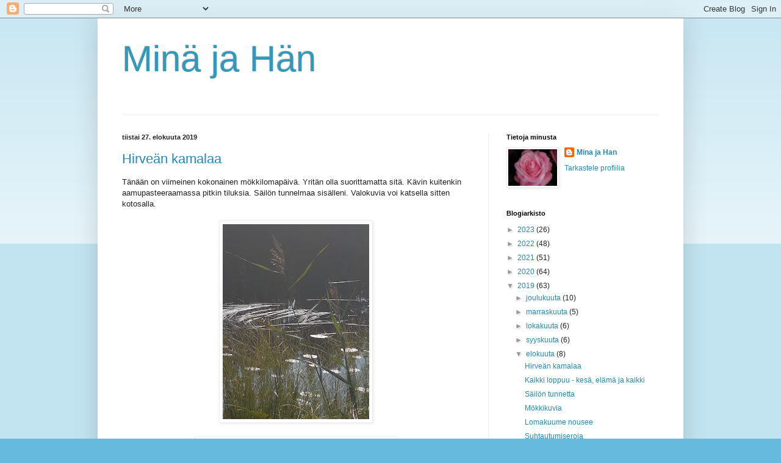

--- FILE ---
content_type: text/html; charset=UTF-8
request_url: https://lahiokuninkaalliset.blogspot.com/2019/08/
body_size: 20181
content:
<!DOCTYPE html>
<html class='v2' dir='ltr' lang='fi'>
<head>
<link href='https://www.blogger.com/static/v1/widgets/335934321-css_bundle_v2.css' rel='stylesheet' type='text/css'/>
<meta content='width=1100' name='viewport'/>
<meta content='text/html; charset=UTF-8' http-equiv='Content-Type'/>
<meta content='blogger' name='generator'/>
<link href='https://lahiokuninkaalliset.blogspot.com/favicon.ico' rel='icon' type='image/x-icon'/>
<link href='http://lahiokuninkaalliset.blogspot.com/2019/08/' rel='canonical'/>
<link rel="alternate" type="application/atom+xml" title="Minä ja Hän - Atom" href="https://lahiokuninkaalliset.blogspot.com/feeds/posts/default" />
<link rel="alternate" type="application/rss+xml" title="Minä ja Hän - RSS" href="https://lahiokuninkaalliset.blogspot.com/feeds/posts/default?alt=rss" />
<link rel="service.post" type="application/atom+xml" title="Minä ja Hän - Atom" href="https://www.blogger.com/feeds/7035560986056673245/posts/default" />
<!--Can't find substitution for tag [blog.ieCssRetrofitLinks]-->
<meta content='http://lahiokuninkaalliset.blogspot.com/2019/08/' property='og:url'/>
<meta content='Minä ja Hän' property='og:title'/>
<meta content='' property='og:description'/>
<title>Minä ja Hän: elokuuta 2019</title>
<style id='page-skin-1' type='text/css'><!--
/*
-----------------------------------------------
Blogger Template Style
Name:     Simple
Designer: Blogger
URL:      www.blogger.com
----------------------------------------------- */
/* Content
----------------------------------------------- */
body {
font: normal normal 12px Arial, Tahoma, Helvetica, FreeSans, sans-serif;
color: #222222;
background: #66bbdd none repeat scroll top left;
padding: 0 40px 40px 40px;
}
html body .region-inner {
min-width: 0;
max-width: 100%;
width: auto;
}
h2 {
font-size: 22px;
}
a:link {
text-decoration:none;
color: #2288bb;
}
a:visited {
text-decoration:none;
color: #888888;
}
a:hover {
text-decoration:underline;
color: #33aaff;
}
.body-fauxcolumn-outer .fauxcolumn-inner {
background: transparent url(https://resources.blogblog.com/blogblog/data/1kt/simple/body_gradient_tile_light.png) repeat scroll top left;
_background-image: none;
}
.body-fauxcolumn-outer .cap-top {
position: absolute;
z-index: 1;
height: 400px;
width: 100%;
}
.body-fauxcolumn-outer .cap-top .cap-left {
width: 100%;
background: transparent url(https://resources.blogblog.com/blogblog/data/1kt/simple/gradients_light.png) repeat-x scroll top left;
_background-image: none;
}
.content-outer {
-moz-box-shadow: 0 0 40px rgba(0, 0, 0, .15);
-webkit-box-shadow: 0 0 5px rgba(0, 0, 0, .15);
-goog-ms-box-shadow: 0 0 10px #333333;
box-shadow: 0 0 40px rgba(0, 0, 0, .15);
margin-bottom: 1px;
}
.content-inner {
padding: 10px 10px;
}
.content-inner {
background-color: #ffffff;
}
/* Header
----------------------------------------------- */
.header-outer {
background: transparent none repeat-x scroll 0 -400px;
_background-image: none;
}
.Header h1 {
font: normal normal 60px Arial, Tahoma, Helvetica, FreeSans, sans-serif;
color: #3399bb;
text-shadow: -1px -1px 1px rgba(0, 0, 0, .2);
}
.Header h1 a {
color: #3399bb;
}
.Header .description {
font-size: 140%;
color: #777777;
}
.header-inner .Header .titlewrapper {
padding: 22px 30px;
}
.header-inner .Header .descriptionwrapper {
padding: 0 30px;
}
/* Tabs
----------------------------------------------- */
.tabs-inner .section:first-child {
border-top: 1px solid #eeeeee;
}
.tabs-inner .section:first-child ul {
margin-top: -1px;
border-top: 1px solid #eeeeee;
border-left: 0 solid #eeeeee;
border-right: 0 solid #eeeeee;
}
.tabs-inner .widget ul {
background: #f5f5f5 url(https://resources.blogblog.com/blogblog/data/1kt/simple/gradients_light.png) repeat-x scroll 0 -800px;
_background-image: none;
border-bottom: 1px solid #eeeeee;
margin-top: 0;
margin-left: -30px;
margin-right: -30px;
}
.tabs-inner .widget li a {
display: inline-block;
padding: .6em 1em;
font: normal normal 14px Arial, Tahoma, Helvetica, FreeSans, sans-serif;
color: #999999;
border-left: 1px solid #ffffff;
border-right: 1px solid #eeeeee;
}
.tabs-inner .widget li:first-child a {
border-left: none;
}
.tabs-inner .widget li.selected a, .tabs-inner .widget li a:hover {
color: #000000;
background-color: #eeeeee;
text-decoration: none;
}
/* Columns
----------------------------------------------- */
.main-outer {
border-top: 0 solid #eeeeee;
}
.fauxcolumn-left-outer .fauxcolumn-inner {
border-right: 1px solid #eeeeee;
}
.fauxcolumn-right-outer .fauxcolumn-inner {
border-left: 1px solid #eeeeee;
}
/* Headings
----------------------------------------------- */
div.widget > h2,
div.widget h2.title {
margin: 0 0 1em 0;
font: normal bold 11px Arial, Tahoma, Helvetica, FreeSans, sans-serif;
color: #000000;
}
/* Widgets
----------------------------------------------- */
.widget .zippy {
color: #999999;
text-shadow: 2px 2px 1px rgba(0, 0, 0, .1);
}
.widget .popular-posts ul {
list-style: none;
}
/* Posts
----------------------------------------------- */
h2.date-header {
font: normal bold 11px Arial, Tahoma, Helvetica, FreeSans, sans-serif;
}
.date-header span {
background-color: transparent;
color: #222222;
padding: inherit;
letter-spacing: inherit;
margin: inherit;
}
.main-inner {
padding-top: 30px;
padding-bottom: 30px;
}
.main-inner .column-center-inner {
padding: 0 15px;
}
.main-inner .column-center-inner .section {
margin: 0 15px;
}
.post {
margin: 0 0 25px 0;
}
h3.post-title, .comments h4 {
font: normal normal 22px Arial, Tahoma, Helvetica, FreeSans, sans-serif;
margin: .75em 0 0;
}
.post-body {
font-size: 110%;
line-height: 1.4;
position: relative;
}
.post-body img, .post-body .tr-caption-container, .Profile img, .Image img,
.BlogList .item-thumbnail img {
padding: 2px;
background: #ffffff;
border: 1px solid #eeeeee;
-moz-box-shadow: 1px 1px 5px rgba(0, 0, 0, .1);
-webkit-box-shadow: 1px 1px 5px rgba(0, 0, 0, .1);
box-shadow: 1px 1px 5px rgba(0, 0, 0, .1);
}
.post-body img, .post-body .tr-caption-container {
padding: 5px;
}
.post-body .tr-caption-container {
color: #222222;
}
.post-body .tr-caption-container img {
padding: 0;
background: transparent;
border: none;
-moz-box-shadow: 0 0 0 rgba(0, 0, 0, .1);
-webkit-box-shadow: 0 0 0 rgba(0, 0, 0, .1);
box-shadow: 0 0 0 rgba(0, 0, 0, .1);
}
.post-header {
margin: 0 0 1.5em;
line-height: 1.6;
font-size: 90%;
}
.post-footer {
margin: 20px -2px 0;
padding: 5px 10px;
color: #666666;
background-color: #f9f9f9;
border-bottom: 1px solid #eeeeee;
line-height: 1.6;
font-size: 90%;
}
#comments .comment-author {
padding-top: 1.5em;
border-top: 1px solid #eeeeee;
background-position: 0 1.5em;
}
#comments .comment-author:first-child {
padding-top: 0;
border-top: none;
}
.avatar-image-container {
margin: .2em 0 0;
}
#comments .avatar-image-container img {
border: 1px solid #eeeeee;
}
/* Comments
----------------------------------------------- */
.comments .comments-content .icon.blog-author {
background-repeat: no-repeat;
background-image: url([data-uri]);
}
.comments .comments-content .loadmore a {
border-top: 1px solid #999999;
border-bottom: 1px solid #999999;
}
.comments .comment-thread.inline-thread {
background-color: #f9f9f9;
}
.comments .continue {
border-top: 2px solid #999999;
}
/* Accents
---------------------------------------------- */
.section-columns td.columns-cell {
border-left: 1px solid #eeeeee;
}
.blog-pager {
background: transparent none no-repeat scroll top center;
}
.blog-pager-older-link, .home-link,
.blog-pager-newer-link {
background-color: #ffffff;
padding: 5px;
}
.footer-outer {
border-top: 0 dashed #bbbbbb;
}
/* Mobile
----------------------------------------------- */
body.mobile  {
background-size: auto;
}
.mobile .body-fauxcolumn-outer {
background: transparent none repeat scroll top left;
}
.mobile .body-fauxcolumn-outer .cap-top {
background-size: 100% auto;
}
.mobile .content-outer {
-webkit-box-shadow: 0 0 3px rgba(0, 0, 0, .15);
box-shadow: 0 0 3px rgba(0, 0, 0, .15);
}
.mobile .tabs-inner .widget ul {
margin-left: 0;
margin-right: 0;
}
.mobile .post {
margin: 0;
}
.mobile .main-inner .column-center-inner .section {
margin: 0;
}
.mobile .date-header span {
padding: 0.1em 10px;
margin: 0 -10px;
}
.mobile h3.post-title {
margin: 0;
}
.mobile .blog-pager {
background: transparent none no-repeat scroll top center;
}
.mobile .footer-outer {
border-top: none;
}
.mobile .main-inner, .mobile .footer-inner {
background-color: #ffffff;
}
.mobile-index-contents {
color: #222222;
}
.mobile-link-button {
background-color: #2288bb;
}
.mobile-link-button a:link, .mobile-link-button a:visited {
color: #ffffff;
}
.mobile .tabs-inner .section:first-child {
border-top: none;
}
.mobile .tabs-inner .PageList .widget-content {
background-color: #eeeeee;
color: #000000;
border-top: 1px solid #eeeeee;
border-bottom: 1px solid #eeeeee;
}
.mobile .tabs-inner .PageList .widget-content .pagelist-arrow {
border-left: 1px solid #eeeeee;
}

--></style>
<style id='template-skin-1' type='text/css'><!--
body {
min-width: 960px;
}
.content-outer, .content-fauxcolumn-outer, .region-inner {
min-width: 960px;
max-width: 960px;
_width: 960px;
}
.main-inner .columns {
padding-left: 0px;
padding-right: 310px;
}
.main-inner .fauxcolumn-center-outer {
left: 0px;
right: 310px;
/* IE6 does not respect left and right together */
_width: expression(this.parentNode.offsetWidth -
parseInt("0px") -
parseInt("310px") + 'px');
}
.main-inner .fauxcolumn-left-outer {
width: 0px;
}
.main-inner .fauxcolumn-right-outer {
width: 310px;
}
.main-inner .column-left-outer {
width: 0px;
right: 100%;
margin-left: -0px;
}
.main-inner .column-right-outer {
width: 310px;
margin-right: -310px;
}
#layout {
min-width: 0;
}
#layout .content-outer {
min-width: 0;
width: 800px;
}
#layout .region-inner {
min-width: 0;
width: auto;
}
body#layout div.add_widget {
padding: 8px;
}
body#layout div.add_widget a {
margin-left: 32px;
}
--></style>
<link href='https://www.blogger.com/dyn-css/authorization.css?targetBlogID=7035560986056673245&amp;zx=be9f8325-05db-451a-af96-17e96c16dcdc' media='none' onload='if(media!=&#39;all&#39;)media=&#39;all&#39;' rel='stylesheet'/><noscript><link href='https://www.blogger.com/dyn-css/authorization.css?targetBlogID=7035560986056673245&amp;zx=be9f8325-05db-451a-af96-17e96c16dcdc' rel='stylesheet'/></noscript>
<meta name='google-adsense-platform-account' content='ca-host-pub-1556223355139109'/>
<meta name='google-adsense-platform-domain' content='blogspot.com'/>

</head>
<body class='loading variant-pale'>
<div class='navbar section' id='navbar' name='Navigointipalkki'><div class='widget Navbar' data-version='1' id='Navbar1'><script type="text/javascript">
    function setAttributeOnload(object, attribute, val) {
      if(window.addEventListener) {
        window.addEventListener('load',
          function(){ object[attribute] = val; }, false);
      } else {
        window.attachEvent('onload', function(){ object[attribute] = val; });
      }
    }
  </script>
<div id="navbar-iframe-container"></div>
<script type="text/javascript" src="https://apis.google.com/js/platform.js"></script>
<script type="text/javascript">
      gapi.load("gapi.iframes:gapi.iframes.style.bubble", function() {
        if (gapi.iframes && gapi.iframes.getContext) {
          gapi.iframes.getContext().openChild({
              url: 'https://www.blogger.com/navbar/7035560986056673245?origin\x3dhttps://lahiokuninkaalliset.blogspot.com',
              where: document.getElementById("navbar-iframe-container"),
              id: "navbar-iframe"
          });
        }
      });
    </script><script type="text/javascript">
(function() {
var script = document.createElement('script');
script.type = 'text/javascript';
script.src = '//pagead2.googlesyndication.com/pagead/js/google_top_exp.js';
var head = document.getElementsByTagName('head')[0];
if (head) {
head.appendChild(script);
}})();
</script>
</div></div>
<div class='body-fauxcolumns'>
<div class='fauxcolumn-outer body-fauxcolumn-outer'>
<div class='cap-top'>
<div class='cap-left'></div>
<div class='cap-right'></div>
</div>
<div class='fauxborder-left'>
<div class='fauxborder-right'></div>
<div class='fauxcolumn-inner'>
</div>
</div>
<div class='cap-bottom'>
<div class='cap-left'></div>
<div class='cap-right'></div>
</div>
</div>
</div>
<div class='content'>
<div class='content-fauxcolumns'>
<div class='fauxcolumn-outer content-fauxcolumn-outer'>
<div class='cap-top'>
<div class='cap-left'></div>
<div class='cap-right'></div>
</div>
<div class='fauxborder-left'>
<div class='fauxborder-right'></div>
<div class='fauxcolumn-inner'>
</div>
</div>
<div class='cap-bottom'>
<div class='cap-left'></div>
<div class='cap-right'></div>
</div>
</div>
</div>
<div class='content-outer'>
<div class='content-cap-top cap-top'>
<div class='cap-left'></div>
<div class='cap-right'></div>
</div>
<div class='fauxborder-left content-fauxborder-left'>
<div class='fauxborder-right content-fauxborder-right'></div>
<div class='content-inner'>
<header>
<div class='header-outer'>
<div class='header-cap-top cap-top'>
<div class='cap-left'></div>
<div class='cap-right'></div>
</div>
<div class='fauxborder-left header-fauxborder-left'>
<div class='fauxborder-right header-fauxborder-right'></div>
<div class='region-inner header-inner'>
<div class='header section' id='header' name='Otsikko'><div class='widget Header' data-version='1' id='Header1'>
<div id='header-inner'>
<div class='titlewrapper'>
<h1 class='title'>
<a href='https://lahiokuninkaalliset.blogspot.com/'>
Minä ja Hän
</a>
</h1>
</div>
<div class='descriptionwrapper'>
<p class='description'><span>
</span></p>
</div>
</div>
</div></div>
</div>
</div>
<div class='header-cap-bottom cap-bottom'>
<div class='cap-left'></div>
<div class='cap-right'></div>
</div>
</div>
</header>
<div class='tabs-outer'>
<div class='tabs-cap-top cap-top'>
<div class='cap-left'></div>
<div class='cap-right'></div>
</div>
<div class='fauxborder-left tabs-fauxborder-left'>
<div class='fauxborder-right tabs-fauxborder-right'></div>
<div class='region-inner tabs-inner'>
<div class='tabs no-items section' id='crosscol' name='Kaikki sarakkeet'></div>
<div class='tabs no-items section' id='crosscol-overflow' name='Cross-Column 2'></div>
</div>
</div>
<div class='tabs-cap-bottom cap-bottom'>
<div class='cap-left'></div>
<div class='cap-right'></div>
</div>
</div>
<div class='main-outer'>
<div class='main-cap-top cap-top'>
<div class='cap-left'></div>
<div class='cap-right'></div>
</div>
<div class='fauxborder-left main-fauxborder-left'>
<div class='fauxborder-right main-fauxborder-right'></div>
<div class='region-inner main-inner'>
<div class='columns fauxcolumns'>
<div class='fauxcolumn-outer fauxcolumn-center-outer'>
<div class='cap-top'>
<div class='cap-left'></div>
<div class='cap-right'></div>
</div>
<div class='fauxborder-left'>
<div class='fauxborder-right'></div>
<div class='fauxcolumn-inner'>
</div>
</div>
<div class='cap-bottom'>
<div class='cap-left'></div>
<div class='cap-right'></div>
</div>
</div>
<div class='fauxcolumn-outer fauxcolumn-left-outer'>
<div class='cap-top'>
<div class='cap-left'></div>
<div class='cap-right'></div>
</div>
<div class='fauxborder-left'>
<div class='fauxborder-right'></div>
<div class='fauxcolumn-inner'>
</div>
</div>
<div class='cap-bottom'>
<div class='cap-left'></div>
<div class='cap-right'></div>
</div>
</div>
<div class='fauxcolumn-outer fauxcolumn-right-outer'>
<div class='cap-top'>
<div class='cap-left'></div>
<div class='cap-right'></div>
</div>
<div class='fauxborder-left'>
<div class='fauxborder-right'></div>
<div class='fauxcolumn-inner'>
</div>
</div>
<div class='cap-bottom'>
<div class='cap-left'></div>
<div class='cap-right'></div>
</div>
</div>
<!-- corrects IE6 width calculation -->
<div class='columns-inner'>
<div class='column-center-outer'>
<div class='column-center-inner'>
<div class='main section' id='main' name='Ensisijainen'><div class='widget Blog' data-version='1' id='Blog1'>
<div class='blog-posts hfeed'>

          <div class="date-outer">
        
<h2 class='date-header'><span>tiistai 27. elokuuta 2019</span></h2>

          <div class="date-posts">
        
<div class='post-outer'>
<div class='post hentry uncustomized-post-template' itemprop='blogPost' itemscope='itemscope' itemtype='http://schema.org/BlogPosting'>
<meta content='https://blogger.googleusercontent.com/img/b/R29vZ2xl/AVvXsEgbZsoKmuOwY9rHZfY93Rul5Wj2xTh8IAVifveeKW-10Glq8X-hlTEQgVK32_N7MmLp9vMHzDGltze9v2puS9DkSBPINjT1ey8Z91cvd5zw2e4yns9XR8LxZbBqGQqo-L46-sY3dCFxH_Y/s320/20190827_102205.jpg' itemprop='image_url'/>
<meta content='7035560986056673245' itemprop='blogId'/>
<meta content='6053930599770208128' itemprop='postId'/>
<a name='6053930599770208128'></a>
<h3 class='post-title entry-title' itemprop='name'>
<a href='https://lahiokuninkaalliset.blogspot.com/2019/08/hirvean-kamalaa.html'>Hirveän kamalaa</a>
</h3>
<div class='post-header'>
<div class='post-header-line-1'></div>
</div>
<div class='post-body entry-content' id='post-body-6053930599770208128' itemprop='description articleBody'>
Tänään on viimeinen kokonainen mökkilomapäivä. Yritän olla suorittamatta sitä. Kävin kuitenkin aamupasteeraamassa pitkin tiluksia. Säilön tunnelmaa sisälleni. Valokuvia voi katsella sitten kotosalla.<br />
<br />
<div class="separator" style="clear: both; text-align: center;">
<a href="https://blogger.googleusercontent.com/img/b/R29vZ2xl/AVvXsEgbZsoKmuOwY9rHZfY93Rul5Wj2xTh8IAVifveeKW-10Glq8X-hlTEQgVK32_N7MmLp9vMHzDGltze9v2puS9DkSBPINjT1ey8Z91cvd5zw2e4yns9XR8LxZbBqGQqo-L46-sY3dCFxH_Y/s1600/20190827_102205.jpg" imageanchor="1" style="margin-left: 1em; margin-right: 1em;"><img border="0" data-original-height="1600" data-original-width="1200" height="320" src="https://blogger.googleusercontent.com/img/b/R29vZ2xl/AVvXsEgbZsoKmuOwY9rHZfY93Rul5Wj2xTh8IAVifveeKW-10Glq8X-hlTEQgVK32_N7MmLp9vMHzDGltze9v2puS9DkSBPINjT1ey8Z91cvd5zw2e4yns9XR8LxZbBqGQqo-L46-sY3dCFxH_Y/s320/20190827_102205.jpg" width="240" /></a></div>
<br />
<div class="separator" style="clear: both; text-align: center;">
<a href="https://blogger.googleusercontent.com/img/b/R29vZ2xl/AVvXsEiPovCz5hZpFq7zgkLiTo2aMlPjrIzl1z4TxNEAKGy2SniEqhF9IRBak1hrS2EFP069Z0Wg7RzaIah2XIz5DNDdxpJid4TS4HwvD-nNKJffLw6ncIEk1JfVbHTktMM8Ar-6uA7zeLPIgCc/s1600/20190827_101946.jpg" imageanchor="1" style="margin-left: 1em; margin-right: 1em;"><img border="0" data-original-height="1200" data-original-width="1600" height="240" src="https://blogger.googleusercontent.com/img/b/R29vZ2xl/AVvXsEiPovCz5hZpFq7zgkLiTo2aMlPjrIzl1z4TxNEAKGy2SniEqhF9IRBak1hrS2EFP069Z0Wg7RzaIah2XIz5DNDdxpJid4TS4HwvD-nNKJffLw6ncIEk1JfVbHTktMM8Ar-6uA7zeLPIgCc/s320/20190827_101946.jpg" width="320" /></a></div>
<br />
<div class="separator" style="clear: both; text-align: center;">
<a href="https://blogger.googleusercontent.com/img/b/R29vZ2xl/AVvXsEhHYqM-CeZLobcIrvEyw387HIdIWxBBmESSinSHzHTEP9V93nClI-pKBkmOz72wm4AT68bXjspNiExPQ-DpYBi7wzJzat6nBTb46QJxo9y1-2mKll2vpw71Zk86RVR-iRVv0cdW7oKutoI/s1600/20190827_101726.jpg" imageanchor="1" style="margin-left: 1em; margin-right: 1em;"><img border="0" data-original-height="1600" data-original-width="1200" height="320" src="https://blogger.googleusercontent.com/img/b/R29vZ2xl/AVvXsEhHYqM-CeZLobcIrvEyw387HIdIWxBBmESSinSHzHTEP9V93nClI-pKBkmOz72wm4AT68bXjspNiExPQ-DpYBi7wzJzat6nBTb46QJxo9y1-2mKll2vpw71Zk86RVR-iRVv0cdW7oKutoI/s320/20190827_101726.jpg" width="240" /></a></div>
<br />
Rauhaa voi tulla ikävä ensi kesänä. Kauhukseni huomasin, että seuraavaan niemeen on nousemassa uusi mökki. Toki ymmärrän, että kauppa se on, mikä kannattaa. Kolme mökkiä yhdellä järvellä ei vielä ole paljon. Mutta silti, neljäs tulee aika lähelle meitä. Lähes iholle.<br />
<br />
Voihan se olla, että ensi kesäksi pitää löytää uusi kohde. Pitää miettiä. Mutta nyt tutkaisemaan lähimetsikkö.
<div style='clear: both;'></div>
</div>
<div class='post-footer'>
<div class='post-footer-line post-footer-line-1'>
<span class='post-author vcard'>
Lähettänyt
<span class='fn' itemprop='author' itemscope='itemscope' itemtype='http://schema.org/Person'>
<meta content='https://www.blogger.com/profile/16449280553852466055' itemprop='url'/>
<a class='g-profile' href='https://www.blogger.com/profile/16449280553852466055' rel='author' title='author profile'>
<span itemprop='name'>Mina ja Han</span>
</a>
</span>
</span>
<span class='post-timestamp'>
klo
<meta content='http://lahiokuninkaalliset.blogspot.com/2019/08/hirvean-kamalaa.html' itemprop='url'/>
<a class='timestamp-link' href='https://lahiokuninkaalliset.blogspot.com/2019/08/hirvean-kamalaa.html' rel='bookmark' title='permanent link'><abbr class='published' itemprop='datePublished' title='2019-08-27T10:54:00+03:00'>10.54</abbr></a>
</span>
<span class='post-comment-link'>
<a class='comment-link' href='https://lahiokuninkaalliset.blogspot.com/2019/08/hirvean-kamalaa.html#comment-form' onclick=''>
Ei kommentteja:
  </a>
</span>
<span class='post-icons'>
<span class='item-control blog-admin pid-269026612'>
<a href='https://www.blogger.com/post-edit.g?blogID=7035560986056673245&postID=6053930599770208128&from=pencil' title='Muokkaa tekstiä'>
<img alt='' class='icon-action' height='18' src='https://resources.blogblog.com/img/icon18_edit_allbkg.gif' width='18'/>
</a>
</span>
</span>
<div class='post-share-buttons goog-inline-block'>
<a class='goog-inline-block share-button sb-email' href='https://www.blogger.com/share-post.g?blogID=7035560986056673245&postID=6053930599770208128&target=email' target='_blank' title='Kohteen lähettäminen sähköpostitse'><span class='share-button-link-text'>Kohteen lähettäminen sähköpostitse</span></a><a class='goog-inline-block share-button sb-blog' href='https://www.blogger.com/share-post.g?blogID=7035560986056673245&postID=6053930599770208128&target=blog' onclick='window.open(this.href, "_blank", "height=270,width=475"); return false;' target='_blank' title='Bloggaa tästä!'><span class='share-button-link-text'>Bloggaa tästä!</span></a><a class='goog-inline-block share-button sb-twitter' href='https://www.blogger.com/share-post.g?blogID=7035560986056673245&postID=6053930599770208128&target=twitter' target='_blank' title='Jaa X:ssä'><span class='share-button-link-text'>Jaa X:ssä</span></a><a class='goog-inline-block share-button sb-facebook' href='https://www.blogger.com/share-post.g?blogID=7035560986056673245&postID=6053930599770208128&target=facebook' onclick='window.open(this.href, "_blank", "height=430,width=640"); return false;' target='_blank' title='Jaa Facebookiin'><span class='share-button-link-text'>Jaa Facebookiin</span></a><a class='goog-inline-block share-button sb-pinterest' href='https://www.blogger.com/share-post.g?blogID=7035560986056673245&postID=6053930599770208128&target=pinterest' target='_blank' title='Jaa Pinterestiin'><span class='share-button-link-text'>Jaa Pinterestiin</span></a>
</div>
</div>
<div class='post-footer-line post-footer-line-2'>
<span class='post-labels'>
Tunnisteet:
<a href='https://lahiokuninkaalliset.blogspot.com/search/label/Luonto' rel='tag'>Luonto</a>,
<a href='https://lahiokuninkaalliset.blogspot.com/search/label/Pilkunviilaus' rel='tag'>Pilkunviilaus</a>,
<a href='https://lahiokuninkaalliset.blogspot.com/search/label/Valokuva' rel='tag'>Valokuva</a>
</span>
</div>
<div class='post-footer-line post-footer-line-3'>
<span class='post-location'>
</span>
</div>
</div>
</div>
</div>

          </div></div>
        

          <div class="date-outer">
        
<h2 class='date-header'><span>sunnuntai 25. elokuuta 2019</span></h2>

          <div class="date-posts">
        
<div class='post-outer'>
<div class='post hentry uncustomized-post-template' itemprop='blogPost' itemscope='itemscope' itemtype='http://schema.org/BlogPosting'>
<meta content='https://blogger.googleusercontent.com/img/b/R29vZ2xl/AVvXsEgYkEJIDz1RDqLGIHQz8kjfG1bljMGEF6Dm6Ll7L2jsN7x5KhPxgCPkDRZAVyDz6IMyjfsDgg4BMorpcM12s9v5NZ1B4VEvU3lLg_4HSyKEju6rcpNp44z8Uk1HArbGEVX6pLdMVXBhG8U/s320/20190825_232608.jpg' itemprop='image_url'/>
<meta content='7035560986056673245' itemprop='blogId'/>
<meta content='1166335743598802770' itemprop='postId'/>
<a name='1166335743598802770'></a>
<h3 class='post-title entry-title' itemprop='name'>
<a href='https://lahiokuninkaalliset.blogspot.com/2019/08/kaikki-loppuu-kesa-elama-ja-kaikki.html'>Kaikki loppuu - kesä, elämä ja kaikki </a>
</h3>
<div class='post-header'>
<div class='post-header-line-1'></div>
</div>
<div class='post-body entry-content' id='post-body-1166335743598802770' itemprop='description articleBody'>
Mökin vuokra-aikaa on vain kolme yötä jäljellä. Lomakin loppuu viikon päästä. Onneksi en elä pelkkää lomaa varten, vaan viihdyn myös varsinaisessa elämässämme. Kaikki on vaan juuri niin hienosti, että pelottaa.<br />
<br />
Paitsi hirviökärvästen hyökkäys - eilisen metsäretken jälkeen tukasta löytyi yksi ja sienipussista toinen. Tänään kiersimme vieraan kanssa tilukset, niin taas oli niskavilloissa kutsumaton vieras ja paidan alla toinen. Onneksi ne syksyä myöten kuolla kupsahtavat. Ehkä kotikonnuilla voimme taas tehdä rauhallisempia retkiä Keskuspuistoon ensimmäisten kylmien öiden jälkeen.<br />
<br />
Varsin onneton oli saalis, muutama tuore lehmäntatti, pari voitattia ja punikkitattia. Kaikki kelpasi. Siivoamisen jälkeen käytin tyypit pannulla ja törkkäsin jääkaappiin talteen. Tänään tein perunan, porkkanan, sipulin, mausteiden ja pippurikerman kanssa sosekeiton. Tuli vahva tatin maku - herkullinen keitto! Seuraavan kerran hivenen vähemmän pippuria. Ystäväni tosin oikeutetusti totesi, että koska minun ruokani olisi perinteisiä makuja tai valmistustapoja noudattanut.<br />
<br />
Jälkiruuaksi väkersin turhaan ostetusta vaniljajogurtista ja appelsiinimehun lopusta lettuja. Inhoan, jos joudun nakkaamaan hyvää ruokaa haaskuun. Harvoin sitä nykyään tapahtuu, olen oppinut nuukailemaan entistä paremmin. Nyt on saatava jääkaappi tyhjäksi. Kuiva-aineet matkaavat takaisin tsadiin, jos jotain jää.<br />
<br />
Olen miettinyt, olenko itsekäs, kun me pysymme mökillä, annamme lähiseudulla asustelevien ystävien ja vieraiden saapua tahtoessaan tänne meitä tapaamaan, mikäli aikataulut sopivat. Mutta meillähän on siihen oikeus, lomaa on rajallinen määrä, voisimme viettää sen vaikka ulkomailla, jolloin kenelläkään ei olisi mahdollisuus tavata meitä laisinkaan. Ihan niin kuin muutkin tekevät, eivät he meillä käy saapuessan pääkaupunkiseudulle. Toisaalta en tahdo olla mikään kuningataräiti, jakaa tapaamiskortteja tai määräyksiä, vaan mieluusti näkisin heidän saapuvan vierailulle omasta tahdostaan. Toistaiseksi tämä on siltä näyttänyt. Ehkä arvon tätä turhaan.<br />
<br />
Sitten vielä yksi juttu. Ostimme minulle Liiteri-kaupasta värikynät. Tiedän, että intoa on enemmän kuin taitoa, mutta miten piirtäminen rentouttaakaan! Onnea ja iloa!<br />
<div class="separator" style="clear: both; text-align: center;">
</div>
<br />
Vieläkin kesken oleva kuva...<br />
<div class="separator" style="clear: both; text-align: center;">
<a href="https://blogger.googleusercontent.com/img/b/R29vZ2xl/AVvXsEgYkEJIDz1RDqLGIHQz8kjfG1bljMGEF6Dm6Ll7L2jsN7x5KhPxgCPkDRZAVyDz6IMyjfsDgg4BMorpcM12s9v5NZ1B4VEvU3lLg_4HSyKEju6rcpNp44z8Uk1HArbGEVX6pLdMVXBhG8U/s1600/20190825_232608.jpg" imageanchor="1" style="margin-left: 1em; margin-right: 1em;"><img border="0" data-original-height="1600" data-original-width="1200" height="320" src="https://blogger.googleusercontent.com/img/b/R29vZ2xl/AVvXsEgYkEJIDz1RDqLGIHQz8kjfG1bljMGEF6Dm6Ll7L2jsN7x5KhPxgCPkDRZAVyDz6IMyjfsDgg4BMorpcM12s9v5NZ1B4VEvU3lLg_4HSyKEju6rcpNp44z8Uk1HArbGEVX6pLdMVXBhG8U/s320/20190825_232608.jpg" width="240" /></a></div>
<table align="center" cellpadding="0" cellspacing="0" class="tr-caption-container" style="margin-left: auto; margin-right: auto; text-align: center;"><tbody>
<tr><td style="text-align: center;"><a href="https://blogger.googleusercontent.com/img/b/R29vZ2xl/AVvXsEiK-Wf2jqt8F7V7mBYhrTM5pT9BpaPj4ZzV1oVcEXlWI_ievvP6O97PV7rAU7WYPCkweEnlPVJOUPt1x6tucjA7juxeqYwPfFTqHtrP4BKoYPPzO58y5D5oDUa_Kvr-wi0mqFZT8VtWH3w/s1600/20190825_190457.jpg" imageanchor="1" style="margin-left: auto; margin-right: auto;"><img border="0" data-original-height="1600" data-original-width="1200" height="320" src="https://blogger.googleusercontent.com/img/b/R29vZ2xl/AVvXsEiK-Wf2jqt8F7V7mBYhrTM5pT9BpaPj4ZzV1oVcEXlWI_ievvP6O97PV7rAU7WYPCkweEnlPVJOUPt1x6tucjA7juxeqYwPfFTqHtrP4BKoYPPzO58y5D5oDUa_Kvr-wi0mqFZT8VtWH3w/s320/20190825_190457.jpg" width="240" /></a></td></tr>
<tr><td class="tr-caption" style="text-align: center;">Elämäni ensimmäinen mandala</td></tr>
</tbody></table>
Puuvärit ovat ilo. Samoin piirtäminen - etenkin jos mihinkään ei ole pakko.
<div style='clear: both;'></div>
</div>
<div class='post-footer'>
<div class='post-footer-line post-footer-line-1'>
<span class='post-author vcard'>
Lähettänyt
<span class='fn' itemprop='author' itemscope='itemscope' itemtype='http://schema.org/Person'>
<meta content='https://www.blogger.com/profile/16449280553852466055' itemprop='url'/>
<a class='g-profile' href='https://www.blogger.com/profile/16449280553852466055' rel='author' title='author profile'>
<span itemprop='name'>Mina ja Han</span>
</a>
</span>
</span>
<span class='post-timestamp'>
klo
<meta content='http://lahiokuninkaalliset.blogspot.com/2019/08/kaikki-loppuu-kesa-elama-ja-kaikki.html' itemprop='url'/>
<a class='timestamp-link' href='https://lahiokuninkaalliset.blogspot.com/2019/08/kaikki-loppuu-kesa-elama-ja-kaikki.html' rel='bookmark' title='permanent link'><abbr class='published' itemprop='datePublished' title='2019-08-25T19:11:00+03:00'>19.11</abbr></a>
</span>
<span class='post-comment-link'>
<a class='comment-link' href='https://lahiokuninkaalliset.blogspot.com/2019/08/kaikki-loppuu-kesa-elama-ja-kaikki.html#comment-form' onclick=''>
Ei kommentteja:
  </a>
</span>
<span class='post-icons'>
<span class='item-control blog-admin pid-269026612'>
<a href='https://www.blogger.com/post-edit.g?blogID=7035560986056673245&postID=1166335743598802770&from=pencil' title='Muokkaa tekstiä'>
<img alt='' class='icon-action' height='18' src='https://resources.blogblog.com/img/icon18_edit_allbkg.gif' width='18'/>
</a>
</span>
</span>
<div class='post-share-buttons goog-inline-block'>
<a class='goog-inline-block share-button sb-email' href='https://www.blogger.com/share-post.g?blogID=7035560986056673245&postID=1166335743598802770&target=email' target='_blank' title='Kohteen lähettäminen sähköpostitse'><span class='share-button-link-text'>Kohteen lähettäminen sähköpostitse</span></a><a class='goog-inline-block share-button sb-blog' href='https://www.blogger.com/share-post.g?blogID=7035560986056673245&postID=1166335743598802770&target=blog' onclick='window.open(this.href, "_blank", "height=270,width=475"); return false;' target='_blank' title='Bloggaa tästä!'><span class='share-button-link-text'>Bloggaa tästä!</span></a><a class='goog-inline-block share-button sb-twitter' href='https://www.blogger.com/share-post.g?blogID=7035560986056673245&postID=1166335743598802770&target=twitter' target='_blank' title='Jaa X:ssä'><span class='share-button-link-text'>Jaa X:ssä</span></a><a class='goog-inline-block share-button sb-facebook' href='https://www.blogger.com/share-post.g?blogID=7035560986056673245&postID=1166335743598802770&target=facebook' onclick='window.open(this.href, "_blank", "height=430,width=640"); return false;' target='_blank' title='Jaa Facebookiin'><span class='share-button-link-text'>Jaa Facebookiin</span></a><a class='goog-inline-block share-button sb-pinterest' href='https://www.blogger.com/share-post.g?blogID=7035560986056673245&postID=1166335743598802770&target=pinterest' target='_blank' title='Jaa Pinterestiin'><span class='share-button-link-text'>Jaa Pinterestiin</span></a>
</div>
</div>
<div class='post-footer-line post-footer-line-2'>
<span class='post-labels'>
Tunnisteet:
<a href='https://lahiokuninkaalliset.blogspot.com/search/label/Kotiruokaa' rel='tag'>Kotiruokaa</a>,
<a href='https://lahiokuninkaalliset.blogspot.com/search/label/Luonto' rel='tag'>Luonto</a>,
<a href='https://lahiokuninkaalliset.blogspot.com/search/label/Onni' rel='tag'>Onni</a>,
<a href='https://lahiokuninkaalliset.blogspot.com/search/label/Retkell%C3%A4' rel='tag'>Retkellä</a>,
<a href='https://lahiokuninkaalliset.blogspot.com/search/label/Yst%C3%A4v%C3%A4t%20rakkaat' rel='tag'>Ystävät rakkaat</a>
</span>
</div>
<div class='post-footer-line post-footer-line-3'>
<span class='post-location'>
</span>
</div>
</div>
</div>
</div>

          </div></div>
        

          <div class="date-outer">
        
<h2 class='date-header'><span>maanantai 19. elokuuta 2019</span></h2>

          <div class="date-posts">
        
<div class='post-outer'>
<div class='post hentry uncustomized-post-template' itemprop='blogPost' itemscope='itemscope' itemtype='http://schema.org/BlogPosting'>
<meta content='https://blogger.googleusercontent.com/img/b/R29vZ2xl/AVvXsEgGA4pmqQB5DMnXEBkYgKg60Yy2SP51Wb22BB_ILp8PYrM4pIK19tKz517igUmfw95uXHMXX3d-chafKry47p09lNtMbUjZ41V_GdawtnoZ5gR02wz-rqGAds2GSQdoB9LHTXnc3yAUTac/s320/20190817_152227.jpg' itemprop='image_url'/>
<meta content='7035560986056673245' itemprop='blogId'/>
<meta content='7793762579146968630' itemprop='postId'/>
<a name='7793762579146968630'></a>
<h3 class='post-title entry-title' itemprop='name'>
<a href='https://lahiokuninkaalliset.blogspot.com/2019/08/sailon-tunnetta.html'>Säilön tunnetta</a>
</h3>
<div class='post-header'>
<div class='post-header-line-1'></div>
</div>
<div class='post-body entry-content' id='post-body-7793762579146968630' itemprop='description articleBody'>
Tänään satoi. Mutta ei niin paljon kuin lähikaupungissa, missä kävimme kaupassa. On varallisen huoleton olo. Lapsuus ja nykyhetki limittyvät.<br />
<br />
Ensin kävi pikkuveli mopoilemassa. Seuraavana päivänä tuli hänen esikoisensa avopuolisonsa kanssa. Pikkuveljen vierailussa oli surun reunama paikalla, mutta nuorisolla taas ei. Ja tuli kissaterapiaakin.<br />
<br />
<div class="separator" style="clear: both; text-align: center;">
<a href="https://blogger.googleusercontent.com/img/b/R29vZ2xl/AVvXsEgGA4pmqQB5DMnXEBkYgKg60Yy2SP51Wb22BB_ILp8PYrM4pIK19tKz517igUmfw95uXHMXX3d-chafKry47p09lNtMbUjZ41V_GdawtnoZ5gR02wz-rqGAds2GSQdoB9LHTXnc3yAUTac/s1600/20190817_152227.jpg" imageanchor="1" style="margin-left: 1em; margin-right: 1em;"><img border="0" data-original-height="1600" data-original-width="1200" height="320" src="https://blogger.googleusercontent.com/img/b/R29vZ2xl/AVvXsEgGA4pmqQB5DMnXEBkYgKg60Yy2SP51Wb22BB_ILp8PYrM4pIK19tKz517igUmfw95uXHMXX3d-chafKry47p09lNtMbUjZ41V_GdawtnoZ5gR02wz-rqGAds2GSQdoB9LHTXnc3yAUTac/s320/20190817_152227.jpg" width="240" /></a></div>
<br />
<div class="separator" style="clear: both; text-align: center;">
<a href="https://blogger.googleusercontent.com/img/b/R29vZ2xl/AVvXsEi6xz9FzsWprWIOb6OReOSWqeyqQEJzeFoHvy2vGCQZMBVncoulQQBrtwr4jkJIBrX6WgiY5epN3ODDSEfmtxkxhUFMuHqOsXKXi_XrbgVfDJFAFN_bqvuflDLKLSTfZzXrTvkjLamxXKg/s1600/20190817_153317.jpg" imageanchor="1" style="margin-left: 1em; margin-right: 1em;"><img border="0" data-original-height="1600" data-original-width="1200" height="320" src="https://blogger.googleusercontent.com/img/b/R29vZ2xl/AVvXsEi6xz9FzsWprWIOb6OReOSWqeyqQEJzeFoHvy2vGCQZMBVncoulQQBrtwr4jkJIBrX6WgiY5epN3ODDSEfmtxkxhUFMuHqOsXKXi_XrbgVfDJFAFN_bqvuflDLKLSTfZzXrTvkjLamxXKg/s320/20190817_153317.jpg" width="240" /></a></div>
<br />
<div class="separator" style="clear: both; text-align: center;">
<a href="https://blogger.googleusercontent.com/img/b/R29vZ2xl/AVvXsEhow0W6GRytMzAVSlKpX6wY90WVTtFhjjz9Q7cu3OB1qRwpjnhv0qLepCNisfjiCE8qJ1AFQxu9AXdjOHpZTFJ8fT9Gv4a0G7iIPAZ0Fc6WBg1hXPwULpc5HbfCcznY8xz-4wTQr5nx_oE/s1600/20190817_162130.jpg" imageanchor="1" style="margin-left: 1em; margin-right: 1em;"><img border="0" data-original-height="1600" data-original-width="1575" height="320" src="https://blogger.googleusercontent.com/img/b/R29vZ2xl/AVvXsEhow0W6GRytMzAVSlKpX6wY90WVTtFhjjz9Q7cu3OB1qRwpjnhv0qLepCNisfjiCE8qJ1AFQxu9AXdjOHpZTFJ8fT9Gv4a0G7iIPAZ0Fc6WBg1hXPwULpc5HbfCcznY8xz-4wTQr5nx_oE/s320/20190817_162130.jpg" width="315" /></a></div>
<br />
<div class="separator" style="clear: both; text-align: center;">
<a href="https://blogger.googleusercontent.com/img/b/R29vZ2xl/AVvXsEjWBsG6FT0npy7CtjhzpY6OMriRfVLQNQvvmv48adMIq5yMOn9N3TL5WRoOYBEqDPMKQMcfdb2XE764yFTyau2_UEsQTW-K-1J2PlUDk4IkMW5HDhVy3wAknV1Cax02jIrAGdZM0gtxg88/s1600/20190816_120559.jpg" imageanchor="1" style="margin-left: 1em; margin-right: 1em;"><img border="0" data-original-height="1600" data-original-width="1200" height="320" src="https://blogger.googleusercontent.com/img/b/R29vZ2xl/AVvXsEjWBsG6FT0npy7CtjhzpY6OMriRfVLQNQvvmv48adMIq5yMOn9N3TL5WRoOYBEqDPMKQMcfdb2XE764yFTyau2_UEsQTW-K-1J2PlUDk4IkMW5HDhVy3wAknV1Cax02jIrAGdZM0gtxg88/s320/20190816_120559.jpg" width="240" /></a></div>
<br />
<div class="separator" style="clear: both; text-align: center;">
<a href="https://blogger.googleusercontent.com/img/b/R29vZ2xl/AVvXsEiyAZXFEr8p42SYWWyxQ54ODF0Bwes9Hqpnm6jDlrqY3IE6vDhGR6-vW0Uw8aDxIS8c-elYl0-325jfzdFlv6dq4wL0jk_scH6La0nR3WzmqVNHAaqSwRoAOYXkngN2D1g87jyxFdHCotI/s1600/20190819_211310.jpg" imageanchor="1" style="margin-left: 1em; margin-right: 1em;"><img border="0" data-original-height="1600" data-original-width="1200" height="320" src="https://blogger.googleusercontent.com/img/b/R29vZ2xl/AVvXsEiyAZXFEr8p42SYWWyxQ54ODF0Bwes9Hqpnm6jDlrqY3IE6vDhGR6-vW0Uw8aDxIS8c-elYl0-325jfzdFlv6dq4wL0jk_scH6La0nR3WzmqVNHAaqSwRoAOYXkngN2D1g87jyxFdHCotI/s320/20190819_211310.jpg" width="240" /></a></div>
<br />
<div class="separator" style="clear: both; text-align: center;">
<a href="https://blogger.googleusercontent.com/img/b/R29vZ2xl/AVvXsEiMgFw2cNiKxMqs3IMwYd8NZ6t-1eRP12qCWv7bkBvFxbNAChEiKCFSStUCyAqcx0y0wND342XVozKKOGg5T83j0ddZ2_-0fnBPtcqkNUkYFdcQeVaK9Q-sH-EosSIJ6YxfqVbXck2tzO0/s1600/20190819_212013.jpg" imageanchor="1" style="margin-left: 1em; margin-right: 1em;"><img border="0" data-original-height="1600" data-original-width="1200" height="320" src="https://blogger.googleusercontent.com/img/b/R29vZ2xl/AVvXsEiMgFw2cNiKxMqs3IMwYd8NZ6t-1eRP12qCWv7bkBvFxbNAChEiKCFSStUCyAqcx0y0wND342XVozKKOGg5T83j0ddZ2_-0fnBPtcqkNUkYFdcQeVaK9Q-sH-EosSIJ6YxfqVbXck2tzO0/s320/20190819_212013.jpg" width="240" /></a></div>
<br />
<div class="separator" style="clear: both; text-align: center;">
</div>
<div class="separator" style="clear: both; text-align: center;">
<a href="https://blogger.googleusercontent.com/img/b/R29vZ2xl/AVvXsEhTBzTTujfuZuOVV0erWUUmSWfU5z3wz0csY26Ra8oAUA53qMmPt3ASu7vQI1TG2O_XE6AyP_Dh7V99iXcCzZEJDhQht7L1DZP2eWg-hAUKMNkTVFH8xcs3PTo7prnT4wI69kFCTOj75zQ/s1600/20190817_155142.jpg" imageanchor="1" style="margin-left: 1em; margin-right: 1em;"><img border="0" data-original-height="1600" data-original-width="1200" height="320" src="https://blogger.googleusercontent.com/img/b/R29vZ2xl/AVvXsEhTBzTTujfuZuOVV0erWUUmSWfU5z3wz0csY26Ra8oAUA53qMmPt3ASu7vQI1TG2O_XE6AyP_Dh7V99iXcCzZEJDhQht7L1DZP2eWg-hAUKMNkTVFH8xcs3PTo7prnT4wI69kFCTOj75zQ/s320/20190817_155142.jpg" width="240" /></a></div>
<div class="separator" style="clear: both; text-align: center;">
<br /></div>
Että minä rakastan Häntä! Parasta maailmassa on, kun kerrankin saa jakaa hellän tunteen, hupsuttelun ja kauneuden sellaisen ihmisen kanssa, joka ei pilaa tunnelmaa tai latista sanomisiani. Päinvastoin, elän romantikon kanssa.
<div style='clear: both;'></div>
</div>
<div class='post-footer'>
<div class='post-footer-line post-footer-line-1'>
<span class='post-author vcard'>
Lähettänyt
<span class='fn' itemprop='author' itemscope='itemscope' itemtype='http://schema.org/Person'>
<meta content='https://www.blogger.com/profile/16449280553852466055' itemprop='url'/>
<a class='g-profile' href='https://www.blogger.com/profile/16449280553852466055' rel='author' title='author profile'>
<span itemprop='name'>Mina ja Han</span>
</a>
</span>
</span>
<span class='post-timestamp'>
klo
<meta content='http://lahiokuninkaalliset.blogspot.com/2019/08/sailon-tunnetta.html' itemprop='url'/>
<a class='timestamp-link' href='https://lahiokuninkaalliset.blogspot.com/2019/08/sailon-tunnetta.html' rel='bookmark' title='permanent link'><abbr class='published' itemprop='datePublished' title='2019-08-19T22:20:00+03:00'>22.20</abbr></a>
</span>
<span class='post-comment-link'>
<a class='comment-link' href='https://lahiokuninkaalliset.blogspot.com/2019/08/sailon-tunnetta.html#comment-form' onclick=''>
Ei kommentteja:
  </a>
</span>
<span class='post-icons'>
<span class='item-control blog-admin pid-269026612'>
<a href='https://www.blogger.com/post-edit.g?blogID=7035560986056673245&postID=7793762579146968630&from=pencil' title='Muokkaa tekstiä'>
<img alt='' class='icon-action' height='18' src='https://resources.blogblog.com/img/icon18_edit_allbkg.gif' width='18'/>
</a>
</span>
</span>
<div class='post-share-buttons goog-inline-block'>
<a class='goog-inline-block share-button sb-email' href='https://www.blogger.com/share-post.g?blogID=7035560986056673245&postID=7793762579146968630&target=email' target='_blank' title='Kohteen lähettäminen sähköpostitse'><span class='share-button-link-text'>Kohteen lähettäminen sähköpostitse</span></a><a class='goog-inline-block share-button sb-blog' href='https://www.blogger.com/share-post.g?blogID=7035560986056673245&postID=7793762579146968630&target=blog' onclick='window.open(this.href, "_blank", "height=270,width=475"); return false;' target='_blank' title='Bloggaa tästä!'><span class='share-button-link-text'>Bloggaa tästä!</span></a><a class='goog-inline-block share-button sb-twitter' href='https://www.blogger.com/share-post.g?blogID=7035560986056673245&postID=7793762579146968630&target=twitter' target='_blank' title='Jaa X:ssä'><span class='share-button-link-text'>Jaa X:ssä</span></a><a class='goog-inline-block share-button sb-facebook' href='https://www.blogger.com/share-post.g?blogID=7035560986056673245&postID=7793762579146968630&target=facebook' onclick='window.open(this.href, "_blank", "height=430,width=640"); return false;' target='_blank' title='Jaa Facebookiin'><span class='share-button-link-text'>Jaa Facebookiin</span></a><a class='goog-inline-block share-button sb-pinterest' href='https://www.blogger.com/share-post.g?blogID=7035560986056673245&postID=7793762579146968630&target=pinterest' target='_blank' title='Jaa Pinterestiin'><span class='share-button-link-text'>Jaa Pinterestiin</span></a>
</div>
</div>
<div class='post-footer-line post-footer-line-2'>
<span class='post-labels'>
Tunnisteet:
<a href='https://lahiokuninkaalliset.blogspot.com/search/label/Luonto' rel='tag'>Luonto</a>,
<a href='https://lahiokuninkaalliset.blogspot.com/search/label/Nykyisyys' rel='tag'>Nykyisyys</a>,
<a href='https://lahiokuninkaalliset.blogspot.com/search/label/Onni' rel='tag'>Onni</a>,
<a href='https://lahiokuninkaalliset.blogspot.com/search/label/Rakkaus' rel='tag'>Rakkaus</a>,
<a href='https://lahiokuninkaalliset.blogspot.com/search/label/Retkell%C3%A4' rel='tag'>Retkellä</a>,
<a href='https://lahiokuninkaalliset.blogspot.com/search/label/Suku' rel='tag'>Suku</a>,
<a href='https://lahiokuninkaalliset.blogspot.com/search/label/Valokuva' rel='tag'>Valokuva</a>
</span>
</div>
<div class='post-footer-line post-footer-line-3'>
<span class='post-location'>
</span>
</div>
</div>
</div>
</div>

          </div></div>
        

          <div class="date-outer">
        
<h2 class='date-header'><span>perjantai 16. elokuuta 2019</span></h2>

          <div class="date-posts">
        
<div class='post-outer'>
<div class='post hentry uncustomized-post-template' itemprop='blogPost' itemscope='itemscope' itemtype='http://schema.org/BlogPosting'>
<meta content='https://blogger.googleusercontent.com/img/b/R29vZ2xl/AVvXsEi-U5gHXH3qmyhfkYmwOfggQ2lvRX5GqV0S3uXCAQQyiUg50yf3olBr_9tHps475SZwDHAocQWmzOFQ57P768AdGCjugSthUbH1vxWsCtef3Zj5vzMtb7kgLiYYlscnWtGnf7W0AYdIeXs/s320/20190816_091830.jpg' itemprop='image_url'/>
<meta content='7035560986056673245' itemprop='blogId'/>
<meta content='152253087257078385' itemprop='postId'/>
<a name='152253087257078385'></a>
<h3 class='post-title entry-title' itemprop='name'>
<a href='https://lahiokuninkaalliset.blogspot.com/2019/08/mokkikuvia.html'>Mökkikuvia</a>
</h3>
<div class='post-header'>
<div class='post-header-line-1'></div>
</div>
<div class='post-body entry-content' id='post-body-152253087257078385' itemprop='description articleBody'>
Kyllä maalla on mukavaa. Hänen sanojensa mukaan elämä mökillä tuntuu toiveikkaalta. Se avaa uutta perspektiiviä.<br />
<br />
Sukulaisvierailuja, kokkailukokeiluja, saunomista, päiväunia. Saapuessamme emäntä tökkäsi ison kesäkurpitsan käteen ja pöydällä odotti onnittelukortti nimenvaihdoksen johdosta. Vesi on matalalla, kaivosta loppuu vesi. Isäntä onneksi tuo puolen tunnin sisällä lisää, niin ei ole tarvinnut edes puskapissille taittua.<br />
<br />
Mutta jos ei vettä tule lisää, turha lähteä metsään koluamaan sieniä. Onhan tässä tietysti vielä aikaa, mutta hivenen huolestuttaa. Toisaalta tärkeintä on päästä hetkeksi pois oravanpyörästä. Tai kääntää edes pyörimissuuntaa.<br />
<div class="separator" style="clear: both; text-align: center;">
<a href="https://blogger.googleusercontent.com/img/b/R29vZ2xl/AVvXsEi-U5gHXH3qmyhfkYmwOfggQ2lvRX5GqV0S3uXCAQQyiUg50yf3olBr_9tHps475SZwDHAocQWmzOFQ57P768AdGCjugSthUbH1vxWsCtef3Zj5vzMtb7kgLiYYlscnWtGnf7W0AYdIeXs/s1600/20190816_091830.jpg" imageanchor="1" style="margin-left: 1em; margin-right: 1em;"><img border="0" data-original-height="1600" data-original-width="1200" height="320" src="https://blogger.googleusercontent.com/img/b/R29vZ2xl/AVvXsEi-U5gHXH3qmyhfkYmwOfggQ2lvRX5GqV0S3uXCAQQyiUg50yf3olBr_9tHps475SZwDHAocQWmzOFQ57P768AdGCjugSthUbH1vxWsCtef3Zj5vzMtb7kgLiYYlscnWtGnf7W0AYdIeXs/s320/20190816_091830.jpg" width="240" /></a></div>
<br />
<div class="separator" style="clear: both; text-align: center;">
<a href="https://blogger.googleusercontent.com/img/b/R29vZ2xl/AVvXsEga5D3aOFiRFLXZ9SP2p0R1ogPGplQQLqFJK9ezq62rginI0GKyQOgUYjcxbsTGBKDIDGBrrc3S6FT_JnvBf8Qvx1hloq4sVc6AAs5oKAUlqmEyVP4MCPYNBXGBGUjRlEqe0YHYdy6MvQI/s1600/20190815_130312.jpg" imageanchor="1" style="margin-left: 1em; margin-right: 1em;"><img border="0" data-original-height="1600" data-original-width="1200" height="320" src="https://blogger.googleusercontent.com/img/b/R29vZ2xl/AVvXsEga5D3aOFiRFLXZ9SP2p0R1ogPGplQQLqFJK9ezq62rginI0GKyQOgUYjcxbsTGBKDIDGBrrc3S6FT_JnvBf8Qvx1hloq4sVc6AAs5oKAUlqmEyVP4MCPYNBXGBGUjRlEqe0YHYdy6MvQI/s320/20190815_130312.jpg" width="240" /></a></div>
<br />
<div class="separator" style="clear: both; text-align: center;">
<a href="https://blogger.googleusercontent.com/img/b/R29vZ2xl/AVvXsEjMHetX2cralT9jYEhKzsPuykH6WltTVFz39BC-vSiiFfm6jI6AyEMZN38bVqtlQ_xQ_gkvzUQmp5l54d25XEnXe2qyxj54a23595TPP6gjM0KyMNeYjr-5usSMtJcp5PMTTpcFnHOBkrI/s1600/20190815_130150.jpg" imageanchor="1" style="margin-left: 1em; margin-right: 1em;"><img border="0" data-original-height="1600" data-original-width="1200" height="320" src="https://blogger.googleusercontent.com/img/b/R29vZ2xl/AVvXsEjMHetX2cralT9jYEhKzsPuykH6WltTVFz39BC-vSiiFfm6jI6AyEMZN38bVqtlQ_xQ_gkvzUQmp5l54d25XEnXe2qyxj54a23595TPP6gjM0KyMNeYjr-5usSMtJcp5PMTTpcFnHOBkrI/s320/20190815_130150.jpg" width="240" /></a></div>
<br />
<div class="separator" style="clear: both; text-align: center;">
<a href="https://blogger.googleusercontent.com/img/b/R29vZ2xl/AVvXsEiYBvTL3Mnfs2p5tdlUh6uGM1oDy1-pmh-AhQAFHxF0oSrEx4mQuw_zXt_v8K-l-v8zAV9PT99xTDRNS8Vuaexp6MoR2mL-EjvvhdBWyHEMJ9E28XZx7dAayHyRmPRGfWDBUYj2GdU_RSQ/s1600/20190814_201623.jpg" imageanchor="1" style="margin-left: 1em; margin-right: 1em;"><img border="0" data-original-height="1600" data-original-width="1200" height="320" src="https://blogger.googleusercontent.com/img/b/R29vZ2xl/AVvXsEiYBvTL3Mnfs2p5tdlUh6uGM1oDy1-pmh-AhQAFHxF0oSrEx4mQuw_zXt_v8K-l-v8zAV9PT99xTDRNS8Vuaexp6MoR2mL-EjvvhdBWyHEMJ9E28XZx7dAayHyRmPRGfWDBUYj2GdU_RSQ/s320/20190814_201623.jpg" width="240" /></a></div>
<br />
<div class="separator" style="clear: both; text-align: center;">
<a href="https://blogger.googleusercontent.com/img/b/R29vZ2xl/AVvXsEhQGgEGtkSoWP1sTjwQGybgXtwWJ3jXAPpj8_wtAXf3miM6yLVXdMRw6EYSs8UQFV4s3lVH8vqejRSUFSqOWoTl2t3Au98_UOIzsERkYgnZ-T1lQaXl9fYkh32ErcvLR2PUaG1E2qs9tsI/s1600/20190813_161109.jpg" imageanchor="1" style="margin-left: 1em; margin-right: 1em;"><img border="0" data-original-height="1600" data-original-width="1200" height="320" src="https://blogger.googleusercontent.com/img/b/R29vZ2xl/AVvXsEhQGgEGtkSoWP1sTjwQGybgXtwWJ3jXAPpj8_wtAXf3miM6yLVXdMRw6EYSs8UQFV4s3lVH8vqejRSUFSqOWoTl2t3Au98_UOIzsERkYgnZ-T1lQaXl9fYkh32ErcvLR2PUaG1E2qs9tsI/s320/20190813_161109.jpg" width="240" /></a></div>
Viimeinen kuva on kotoa. Pihlaja kokee identiteettikriisiä, kasvattaa marjoja ja kukkia yhtä aikaa.
<div style='clear: both;'></div>
</div>
<div class='post-footer'>
<div class='post-footer-line post-footer-line-1'>
<span class='post-author vcard'>
Lähettänyt
<span class='fn' itemprop='author' itemscope='itemscope' itemtype='http://schema.org/Person'>
<meta content='https://www.blogger.com/profile/16449280553852466055' itemprop='url'/>
<a class='g-profile' href='https://www.blogger.com/profile/16449280553852466055' rel='author' title='author profile'>
<span itemprop='name'>Mina ja Han</span>
</a>
</span>
</span>
<span class='post-timestamp'>
klo
<meta content='http://lahiokuninkaalliset.blogspot.com/2019/08/mokkikuvia.html' itemprop='url'/>
<a class='timestamp-link' href='https://lahiokuninkaalliset.blogspot.com/2019/08/mokkikuvia.html' rel='bookmark' title='permanent link'><abbr class='published' itemprop='datePublished' title='2019-08-16T10:06:00+03:00'>10.06</abbr></a>
</span>
<span class='post-comment-link'>
<a class='comment-link' href='https://lahiokuninkaalliset.blogspot.com/2019/08/mokkikuvia.html#comment-form' onclick=''>
Ei kommentteja:
  </a>
</span>
<span class='post-icons'>
<span class='item-control blog-admin pid-269026612'>
<a href='https://www.blogger.com/post-edit.g?blogID=7035560986056673245&postID=152253087257078385&from=pencil' title='Muokkaa tekstiä'>
<img alt='' class='icon-action' height='18' src='https://resources.blogblog.com/img/icon18_edit_allbkg.gif' width='18'/>
</a>
</span>
</span>
<div class='post-share-buttons goog-inline-block'>
<a class='goog-inline-block share-button sb-email' href='https://www.blogger.com/share-post.g?blogID=7035560986056673245&postID=152253087257078385&target=email' target='_blank' title='Kohteen lähettäminen sähköpostitse'><span class='share-button-link-text'>Kohteen lähettäminen sähköpostitse</span></a><a class='goog-inline-block share-button sb-blog' href='https://www.blogger.com/share-post.g?blogID=7035560986056673245&postID=152253087257078385&target=blog' onclick='window.open(this.href, "_blank", "height=270,width=475"); return false;' target='_blank' title='Bloggaa tästä!'><span class='share-button-link-text'>Bloggaa tästä!</span></a><a class='goog-inline-block share-button sb-twitter' href='https://www.blogger.com/share-post.g?blogID=7035560986056673245&postID=152253087257078385&target=twitter' target='_blank' title='Jaa X:ssä'><span class='share-button-link-text'>Jaa X:ssä</span></a><a class='goog-inline-block share-button sb-facebook' href='https://www.blogger.com/share-post.g?blogID=7035560986056673245&postID=152253087257078385&target=facebook' onclick='window.open(this.href, "_blank", "height=430,width=640"); return false;' target='_blank' title='Jaa Facebookiin'><span class='share-button-link-text'>Jaa Facebookiin</span></a><a class='goog-inline-block share-button sb-pinterest' href='https://www.blogger.com/share-post.g?blogID=7035560986056673245&postID=152253087257078385&target=pinterest' target='_blank' title='Jaa Pinterestiin'><span class='share-button-link-text'>Jaa Pinterestiin</span></a>
</div>
</div>
<div class='post-footer-line post-footer-line-2'>
<span class='post-labels'>
Tunnisteet:
<a href='https://lahiokuninkaalliset.blogspot.com/search/label/Luonto' rel='tag'>Luonto</a>,
<a href='https://lahiokuninkaalliset.blogspot.com/search/label/Onni' rel='tag'>Onni</a>,
<a href='https://lahiokuninkaalliset.blogspot.com/search/label/Retkell%C3%A4' rel='tag'>Retkellä</a>,
<a href='https://lahiokuninkaalliset.blogspot.com/search/label/Valokuva' rel='tag'>Valokuva</a>
</span>
</div>
<div class='post-footer-line post-footer-line-3'>
<span class='post-location'>
</span>
</div>
</div>
</div>
</div>

          </div></div>
        

          <div class="date-outer">
        
<h2 class='date-header'><span>tiistai 13. elokuuta 2019</span></h2>

          <div class="date-posts">
        
<div class='post-outer'>
<div class='post hentry uncustomized-post-template' itemprop='blogPost' itemscope='itemscope' itemtype='http://schema.org/BlogPosting'>
<meta content='7035560986056673245' itemprop='blogId'/>
<meta content='8604465495711814479' itemprop='postId'/>
<a name='8604465495711814479'></a>
<h3 class='post-title entry-title' itemprop='name'>
<a href='https://lahiokuninkaalliset.blogspot.com/2019/08/lomakuume-nousee.html'>Lomakuume nousee</a>
</h3>
<div class='post-header'>
<div class='post-header-line-1'></div>
</div>
<div class='post-body entry-content' id='post-body-8604465495711814479' itemprop='description articleBody'>
Pakkaamme luonteidemme mukaisesti. Minulla oli pakkauslistat tehtyinä jo kuukausi sitten, yleiset keittiö- ja liinavaatetavarat on jo nätisti kasassa, vaatteet ovat pöydällä, lääkkeet ja nesessääritavara pitää vielä paikallistaa. Arvatkaas, mikä on meillä asuvan tilanne? Yhtään nyssäkkää ei ole valmiina, listaakin hän teki, mutta sekin jäi kesken. Sen lisäksi kalakamat, jotka Hänen oli tarkoitus tarkistaa eilen, ovat siirtyneet kellarista parvekkeelle. Musiikkivermeet ovat omilla paikoillaan, eivätkä suinkaan siistissä nipussa.<br />
<br />
Autonhaku onnistui erinomaisesti. Omistaja oli todella mukava ja avulias. Onneksi olin aika tarkkaan opiskellut reitin, koska Hänestä ei kaupunkisuunnistajaksi ole, totesimme jälleen. GPS:n hän sai toimimaan sen jälkeen, kun hän itsekin jo tunnisti, missä olimme. Seuraavalla kerralla minä luen karttaa ja Hän ajaa. Auto on hieno, punainen. Juu. On sillä joku merkkikin, Audi. Bloxcar on taivaanlahja autottomalle köyheliinille.<br />
<br />
Naurattaa Hänen vaatehamsterointinsa, kun tiedän Hänen notkuvan olopöksyissä ja hupparissa suurimman osan ajasta. Mutta minkäs ihminen luonteelleen voi. Minun laukkuni tulee painamaan kuutisen kiloa, Hänen ainakin 12.<br />
<br />
Vaan eipä ole enää hätä eikä hoppu. Pohjoisempaan Suomeen on suora tie, ruuhkia ei ole ja kahville pysähdytään tarvittaessa. Mukava lähteä. Minua ei ahdista. Asiat ovat hyvin. Loma on jo alkanut.
<div style='clear: both;'></div>
</div>
<div class='post-footer'>
<div class='post-footer-line post-footer-line-1'>
<span class='post-author vcard'>
Lähettänyt
<span class='fn' itemprop='author' itemscope='itemscope' itemtype='http://schema.org/Person'>
<meta content='https://www.blogger.com/profile/16449280553852466055' itemprop='url'/>
<a class='g-profile' href='https://www.blogger.com/profile/16449280553852466055' rel='author' title='author profile'>
<span itemprop='name'>Mina ja Han</span>
</a>
</span>
</span>
<span class='post-timestamp'>
klo
<meta content='http://lahiokuninkaalliset.blogspot.com/2019/08/lomakuume-nousee.html' itemprop='url'/>
<a class='timestamp-link' href='https://lahiokuninkaalliset.blogspot.com/2019/08/lomakuume-nousee.html' rel='bookmark' title='permanent link'><abbr class='published' itemprop='datePublished' title='2019-08-13T20:54:00+03:00'>20.54</abbr></a>
</span>
<span class='post-comment-link'>
<a class='comment-link' href='https://lahiokuninkaalliset.blogspot.com/2019/08/lomakuume-nousee.html#comment-form' onclick=''>
Ei kommentteja:
  </a>
</span>
<span class='post-icons'>
<span class='item-control blog-admin pid-269026612'>
<a href='https://www.blogger.com/post-edit.g?blogID=7035560986056673245&postID=8604465495711814479&from=pencil' title='Muokkaa tekstiä'>
<img alt='' class='icon-action' height='18' src='https://resources.blogblog.com/img/icon18_edit_allbkg.gif' width='18'/>
</a>
</span>
</span>
<div class='post-share-buttons goog-inline-block'>
<a class='goog-inline-block share-button sb-email' href='https://www.blogger.com/share-post.g?blogID=7035560986056673245&postID=8604465495711814479&target=email' target='_blank' title='Kohteen lähettäminen sähköpostitse'><span class='share-button-link-text'>Kohteen lähettäminen sähköpostitse</span></a><a class='goog-inline-block share-button sb-blog' href='https://www.blogger.com/share-post.g?blogID=7035560986056673245&postID=8604465495711814479&target=blog' onclick='window.open(this.href, "_blank", "height=270,width=475"); return false;' target='_blank' title='Bloggaa tästä!'><span class='share-button-link-text'>Bloggaa tästä!</span></a><a class='goog-inline-block share-button sb-twitter' href='https://www.blogger.com/share-post.g?blogID=7035560986056673245&postID=8604465495711814479&target=twitter' target='_blank' title='Jaa X:ssä'><span class='share-button-link-text'>Jaa X:ssä</span></a><a class='goog-inline-block share-button sb-facebook' href='https://www.blogger.com/share-post.g?blogID=7035560986056673245&postID=8604465495711814479&target=facebook' onclick='window.open(this.href, "_blank", "height=430,width=640"); return false;' target='_blank' title='Jaa Facebookiin'><span class='share-button-link-text'>Jaa Facebookiin</span></a><a class='goog-inline-block share-button sb-pinterest' href='https://www.blogger.com/share-post.g?blogID=7035560986056673245&postID=8604465495711814479&target=pinterest' target='_blank' title='Jaa Pinterestiin'><span class='share-button-link-text'>Jaa Pinterestiin</span></a>
</div>
</div>
<div class='post-footer-line post-footer-line-2'>
<span class='post-labels'>
Tunnisteet:
<a href='https://lahiokuninkaalliset.blogspot.com/search/label/Nykyisyys' rel='tag'>Nykyisyys</a>,
<a href='https://lahiokuninkaalliset.blogspot.com/search/label/Oma%20p%C3%A4%C3%A4' rel='tag'>Oma pää</a>,
<a href='https://lahiokuninkaalliset.blogspot.com/search/label/Parisuhde' rel='tag'>Parisuhde</a>,
<a href='https://lahiokuninkaalliset.blogspot.com/search/label/Pilkunviilaus' rel='tag'>Pilkunviilaus</a>,
<a href='https://lahiokuninkaalliset.blogspot.com/search/label/Retkell%C3%A4' rel='tag'>Retkellä</a>,
<a href='https://lahiokuninkaalliset.blogspot.com/search/label/R%C3%A4tei%20ja%20lumpui' rel='tag'>Rätei ja lumpui</a>
</span>
</div>
<div class='post-footer-line post-footer-line-3'>
<span class='post-location'>
</span>
</div>
</div>
</div>
</div>

          </div></div>
        

          <div class="date-outer">
        
<h2 class='date-header'><span>lauantai 10. elokuuta 2019</span></h2>

          <div class="date-posts">
        
<div class='post-outer'>
<div class='post hentry uncustomized-post-template' itemprop='blogPost' itemscope='itemscope' itemtype='http://schema.org/BlogPosting'>
<meta content='7035560986056673245' itemprop='blogId'/>
<meta content='4141267927209708886' itemprop='postId'/>
<a name='4141267927209708886'></a>
<h3 class='post-title entry-title' itemprop='name'>
<a href='https://lahiokuninkaalliset.blogspot.com/2019/08/suhtautumiseroja.html'>Suhtautumiseroja</a>
</h3>
<div class='post-header'>
<div class='post-header-line-1'></div>
</div>
<div class='post-body entry-content' id='post-body-4141267927209708886' itemprop='description articleBody'>
Kun itse on kolmanteen maailmansotaan ja ydintalveen varautuva ihminen, niin kovasti jaksaa ihmetellä toisen itseään nurkkaan maalaavaa elämänasennetta. Kun tunnen itseni, tiedän, mitä ovat elämäni tärkeimmät asiat ja osaan etukäteen varautua niitä koskeviin ongelmiin. Tai oikeastaan siihen, että ongelmia ei tule.<br />
<br />
Meillä asuva, Hän-raasu, on toista maata. Hän ajaa itsensä säännöllisen epäsäännöllisesti ahdistukseen tuskan partaalle, kun joku elintärkeä asia on lopussa, ei toimi, katoaa tai menee rikki. Silloin on parempi pysyä poissa tieltä, kun hän mylttää tavaroitaan. Sen olen jo oppinut, etten koske Hänen tavaroihinsa, ettei minua voida syyttää niiden katoamisesta tai piilottamisesta. Nyt ei tarvitse kuin siirtää itsensä toiseen tilaan pois tuskapalleron tieltä. Ja kuunnella ähinää.<br />
<br />
Joskus olen koittanut opettaa omaa elämäntapaani Hänelle, tulokset valitettavasti eivät ole mitenkään onnistuneita. Vanha koira ja uudet temput, ja vaikka tahtoa kenties löytyisikin, niin elämänfilosofiani ei taida olla täysin ongelmaton sekään. Varastoja kertyy. Tulee runsaudenpula, säilytystilat ovat välillä tiukilla.<br />
<br />
Jos meillä olisi varaa ja mahdollisuus, suosittelisin meille suurempaa residenssiä. Hänen olisi hyvä saada oma huone. Siellä saisi melskata rauhassa ja minä voisin jatkaa omaa hiljaiseloani. Tuskaisen ihmisen ravaamisen katselu ei ole lempilajejani. Minäkin hermostun sitä katsellessani, siksi yleensä suosiolla väistän ja odottelen pölyn laskeutumista.<br />
<br />
En päässyt jatkohaastatteluun. Esimiesehdokas oli bongannut cv:eiden joukosta jo aikaisemmin firmassa olleen henkilön eikä tahtonut edes muita haastatella. HR henkilö kuitenkin kiitteli haastattelusta ja kysyi, voiko pitää paperini jemmassa. Eli minussa on potentiaalia, se oli hyvä uutinen. Pitää jatkaa loman jälkeen etsimistä. Nyt keskityn unohtamaan työt muutamaksi hetkeksi.<br />
<br />
Niin juu. Vuosiloma alkoi. Ensi viikolla lähdemme vuokramökille. Pyykinpesua ja pakkaamista. (Mut mullapa on lista valmiina...)
<div style='clear: both;'></div>
</div>
<div class='post-footer'>
<div class='post-footer-line post-footer-line-1'>
<span class='post-author vcard'>
Lähettänyt
<span class='fn' itemprop='author' itemscope='itemscope' itemtype='http://schema.org/Person'>
<meta content='https://www.blogger.com/profile/16449280553852466055' itemprop='url'/>
<a class='g-profile' href='https://www.blogger.com/profile/16449280553852466055' rel='author' title='author profile'>
<span itemprop='name'>Mina ja Han</span>
</a>
</span>
</span>
<span class='post-timestamp'>
klo
<meta content='http://lahiokuninkaalliset.blogspot.com/2019/08/suhtautumiseroja.html' itemprop='url'/>
<a class='timestamp-link' href='https://lahiokuninkaalliset.blogspot.com/2019/08/suhtautumiseroja.html' rel='bookmark' title='permanent link'><abbr class='published' itemprop='datePublished' title='2019-08-10T12:33:00+03:00'>12.33</abbr></a>
</span>
<span class='post-comment-link'>
<a class='comment-link' href='https://lahiokuninkaalliset.blogspot.com/2019/08/suhtautumiseroja.html#comment-form' onclick=''>
Ei kommentteja:
  </a>
</span>
<span class='post-icons'>
<span class='item-control blog-admin pid-269026612'>
<a href='https://www.blogger.com/post-edit.g?blogID=7035560986056673245&postID=4141267927209708886&from=pencil' title='Muokkaa tekstiä'>
<img alt='' class='icon-action' height='18' src='https://resources.blogblog.com/img/icon18_edit_allbkg.gif' width='18'/>
</a>
</span>
</span>
<div class='post-share-buttons goog-inline-block'>
<a class='goog-inline-block share-button sb-email' href='https://www.blogger.com/share-post.g?blogID=7035560986056673245&postID=4141267927209708886&target=email' target='_blank' title='Kohteen lähettäminen sähköpostitse'><span class='share-button-link-text'>Kohteen lähettäminen sähköpostitse</span></a><a class='goog-inline-block share-button sb-blog' href='https://www.blogger.com/share-post.g?blogID=7035560986056673245&postID=4141267927209708886&target=blog' onclick='window.open(this.href, "_blank", "height=270,width=475"); return false;' target='_blank' title='Bloggaa tästä!'><span class='share-button-link-text'>Bloggaa tästä!</span></a><a class='goog-inline-block share-button sb-twitter' href='https://www.blogger.com/share-post.g?blogID=7035560986056673245&postID=4141267927209708886&target=twitter' target='_blank' title='Jaa X:ssä'><span class='share-button-link-text'>Jaa X:ssä</span></a><a class='goog-inline-block share-button sb-facebook' href='https://www.blogger.com/share-post.g?blogID=7035560986056673245&postID=4141267927209708886&target=facebook' onclick='window.open(this.href, "_blank", "height=430,width=640"); return false;' target='_blank' title='Jaa Facebookiin'><span class='share-button-link-text'>Jaa Facebookiin</span></a><a class='goog-inline-block share-button sb-pinterest' href='https://www.blogger.com/share-post.g?blogID=7035560986056673245&postID=4141267927209708886&target=pinterest' target='_blank' title='Jaa Pinterestiin'><span class='share-button-link-text'>Jaa Pinterestiin</span></a>
</div>
</div>
<div class='post-footer-line post-footer-line-2'>
<span class='post-labels'>
Tunnisteet:
<a href='https://lahiokuninkaalliset.blogspot.com/search/label/Ahdistus' rel='tag'>Ahdistus</a>,
<a href='https://lahiokuninkaalliset.blogspot.com/search/label/Arkisia%20asioita' rel='tag'>Arkisia asioita</a>,
<a href='https://lahiokuninkaalliset.blogspot.com/search/label/Oma%20p%C3%A4%C3%A4' rel='tag'>Oma pää</a>,
<a href='https://lahiokuninkaalliset.blogspot.com/search/label/Pilkunviilaus' rel='tag'>Pilkunviilaus</a>,
<a href='https://lahiokuninkaalliset.blogspot.com/search/label/Ty%C3%B6' rel='tag'>Työ</a>
</span>
</div>
<div class='post-footer-line post-footer-line-3'>
<span class='post-location'>
</span>
</div>
</div>
</div>
</div>

          </div></div>
        

          <div class="date-outer">
        
<h2 class='date-header'><span>torstai 8. elokuuta 2019</span></h2>

          <div class="date-posts">
        
<div class='post-outer'>
<div class='post hentry uncustomized-post-template' itemprop='blogPost' itemscope='itemscope' itemtype='http://schema.org/BlogPosting'>
<meta content='7035560986056673245' itemprop='blogId'/>
<meta content='2443257631180051047' itemprop='postId'/>
<a name='2443257631180051047'></a>
<h3 class='post-title entry-title' itemprop='name'>
<a href='https://lahiokuninkaalliset.blogspot.com/2019/08/no-news-is-not-good-news.html'>No news is not good news</a>
</h3>
<div class='post-header'>
<div class='post-header-line-1'></div>
</div>
<div class='post-body entry-content' id='post-body-2443257631180051047' itemprop='description articleBody'>
Ei ole kuulunut mitään haastattelun jälkeen. Ehkä pyysin liikaa palkkaa, ehkä olen liian vanha, ehkä joku on vielä parempi. Mut ei se mitään. Jatkan hakemista, ei voi ainakaan yrittämättä jättämisestä syyttää. Huomiseen mennessä lupasi haastattelija ilmoittaa kaikille jotain. Pääsin kuitenkin yhdeksän sopivimman joukkoon.<br />
<br />
Huomisen jälkeen alkaa myös loma. En taas osaa edes ajatella sitä vielä. Ehkä sitten huomenna. Tai ehkä maanantaina. Vaikka kolme viikkoa menee nopeasti, niin tekemiset ainakin ovat erilaisia kuin työaikana.<br />
<br />
Loman jälkeen keskustelen töissä palkasta. Jos on työpaikka, minne palata. Nyt on hivenen apea olo, mutta se menee ohi. On mennyt aikaisemminkin, pyrin muistuttamaan itseäni. Ja onhan mulla luvassa ikäkausitarkastus - pääsen labrakokeisiin, ehkä näen jopa lääkärin. Tahtoisin kysyä ruuansulatuksesta, polvesta sekä nilkasta. Ylipainosaarnan saan ihan ilmaiseksi.<br />
<br />
Olipas tämä täynnä minua. Jospa sitten seuraavalla kerralla Häntä.
<div style='clear: both;'></div>
</div>
<div class='post-footer'>
<div class='post-footer-line post-footer-line-1'>
<span class='post-author vcard'>
Lähettänyt
<span class='fn' itemprop='author' itemscope='itemscope' itemtype='http://schema.org/Person'>
<meta content='https://www.blogger.com/profile/16449280553852466055' itemprop='url'/>
<a class='g-profile' href='https://www.blogger.com/profile/16449280553852466055' rel='author' title='author profile'>
<span itemprop='name'>Mina ja Han</span>
</a>
</span>
</span>
<span class='post-timestamp'>
klo
<meta content='http://lahiokuninkaalliset.blogspot.com/2019/08/no-news-is-not-good-news.html' itemprop='url'/>
<a class='timestamp-link' href='https://lahiokuninkaalliset.blogspot.com/2019/08/no-news-is-not-good-news.html' rel='bookmark' title='permanent link'><abbr class='published' itemprop='datePublished' title='2019-08-08T20:23:00+03:00'>20.23</abbr></a>
</span>
<span class='post-comment-link'>
<a class='comment-link' href='https://lahiokuninkaalliset.blogspot.com/2019/08/no-news-is-not-good-news.html#comment-form' onclick=''>
Ei kommentteja:
  </a>
</span>
<span class='post-icons'>
<span class='item-control blog-admin pid-269026612'>
<a href='https://www.blogger.com/post-edit.g?blogID=7035560986056673245&postID=2443257631180051047&from=pencil' title='Muokkaa tekstiä'>
<img alt='' class='icon-action' height='18' src='https://resources.blogblog.com/img/icon18_edit_allbkg.gif' width='18'/>
</a>
</span>
</span>
<div class='post-share-buttons goog-inline-block'>
<a class='goog-inline-block share-button sb-email' href='https://www.blogger.com/share-post.g?blogID=7035560986056673245&postID=2443257631180051047&target=email' target='_blank' title='Kohteen lähettäminen sähköpostitse'><span class='share-button-link-text'>Kohteen lähettäminen sähköpostitse</span></a><a class='goog-inline-block share-button sb-blog' href='https://www.blogger.com/share-post.g?blogID=7035560986056673245&postID=2443257631180051047&target=blog' onclick='window.open(this.href, "_blank", "height=270,width=475"); return false;' target='_blank' title='Bloggaa tästä!'><span class='share-button-link-text'>Bloggaa tästä!</span></a><a class='goog-inline-block share-button sb-twitter' href='https://www.blogger.com/share-post.g?blogID=7035560986056673245&postID=2443257631180051047&target=twitter' target='_blank' title='Jaa X:ssä'><span class='share-button-link-text'>Jaa X:ssä</span></a><a class='goog-inline-block share-button sb-facebook' href='https://www.blogger.com/share-post.g?blogID=7035560986056673245&postID=2443257631180051047&target=facebook' onclick='window.open(this.href, "_blank", "height=430,width=640"); return false;' target='_blank' title='Jaa Facebookiin'><span class='share-button-link-text'>Jaa Facebookiin</span></a><a class='goog-inline-block share-button sb-pinterest' href='https://www.blogger.com/share-post.g?blogID=7035560986056673245&postID=2443257631180051047&target=pinterest' target='_blank' title='Jaa Pinterestiin'><span class='share-button-link-text'>Jaa Pinterestiin</span></a>
</div>
</div>
<div class='post-footer-line post-footer-line-2'>
<span class='post-labels'>
Tunnisteet:
<a href='https://lahiokuninkaalliset.blogspot.com/search/label/Arkisia%20asioita' rel='tag'>Arkisia asioita</a>,
<a href='https://lahiokuninkaalliset.blogspot.com/search/label/Oma%20p%C3%A4%C3%A4' rel='tag'>Oma pää</a>,
<a href='https://lahiokuninkaalliset.blogspot.com/search/label/Raihnaisen%20tunnustukset' rel='tag'>Raihnaisen tunnustukset</a>,
<a href='https://lahiokuninkaalliset.blogspot.com/search/label/Ty%C3%B6' rel='tag'>Työ</a>
</span>
</div>
<div class='post-footer-line post-footer-line-3'>
<span class='post-location'>
</span>
</div>
</div>
</div>
</div>

          </div></div>
        

          <div class="date-outer">
        
<h2 class='date-header'><span>lauantai 3. elokuuta 2019</span></h2>

          <div class="date-posts">
        
<div class='post-outer'>
<div class='post hentry uncustomized-post-template' itemprop='blogPost' itemscope='itemscope' itemtype='http://schema.org/BlogPosting'>
<meta content='7035560986056673245' itemprop='blogId'/>
<meta content='9027951914591284454' itemprop='postId'/>
<a name='9027951914591284454'></a>
<h3 class='post-title entry-title' itemprop='name'>
<a href='https://lahiokuninkaalliset.blogspot.com/2019/08/potentiaalia-liikkeella.html'>Potentiaalia liikkeellä</a>
</h3>
<div class='post-header'>
<div class='post-header-line-1'></div>
</div>
<div class='post-body entry-content' id='post-body-9027951914591284454' itemprop='description articleBody'>
Yrityksemme yltiöoptimismi-osastolta huomenta!<br />
<br />
Kävin työhaastattelussa. Se sujui hyvin, mutta jatkohaastatteluun pitäisi päästä. Haastattelijat myönsivät kokemukseni olevan juuri sitä, mitä toimenkuva vaatisi. Palkkatoivomus oli taas aivan toisissa lukemissa kuin muilla hakijoilla - toki senkin he myönsivät, että rahalle saisi vastinetta. Sitten se mutta, potentiaalinen esihenkilö ei ollut mukana. Hän tekee jatkohaastatteluvalinnat. Ja miten todennäköistä on päästä alaiseksi 17 vuotta itseään nuoremmalle henkilölle? Jos henkilö on fiksu, hän ei sitä huomioi. Mutta ainakin pää on avattu, cv päivitetty ja palutettu mieleen, miten työhaastattelussa käyttäydytään.<br />
<br />
Nykyisessä työssäkin tosin olen miettinyt voivani saada uuden esihenkilön kanssa aikaan hivenen parempaa yhteistyötä aikaan. Ja palkkaakin voi pyytää lisää. Mutta se taloudellinen tilanne on kamala. Jos pian ei ihmettä tapahdu, pääsen tutustumaan nykyiseen ansiosidonnaissysteemiin ja muuhun asiaan kuuluvaan - niin kuin kaikki muutkin yrityksen työntekijät. Urani nykyisessä kustannuspaikassa on ollut erittäin opettavainen. Kaikki parannus on tarpeen.<br />
<br />
Parisuhde-elämässä meillä oli taas keskusteluhetki. Meillä asuva nakkasi granaatin ja minä räjähdin. Onneksi edes räjähdin niin, että en viskannut koko suhdetta raadonsyöjille, vain reagoin asiaan. En ole iloinen asioiden vallitsevaan tilaan, mutta minusta sen muuttuminen ei ole kiinni. Asian kanssa voi elää, mutta siinä on riskinsä. Kai tämä kuuluu siihen "Kaikki se kärsii."-osioon. Kukaan meistä ei ole täydellinen. En edes minä.<br />
<br />
Tänään suunnitelmissa on kävelyretki, sauna ja kaalilaatikko. Saa nähdä, jos illalla löytyisi joku kiva molempia kiinnostava musiikkisoiree. Voisi pikaisesti pistäytyä jossain ihmisten ilmoillakin.
<div style='clear: both;'></div>
</div>
<div class='post-footer'>
<div class='post-footer-line post-footer-line-1'>
<span class='post-author vcard'>
Lähettänyt
<span class='fn' itemprop='author' itemscope='itemscope' itemtype='http://schema.org/Person'>
<meta content='https://www.blogger.com/profile/16449280553852466055' itemprop='url'/>
<a class='g-profile' href='https://www.blogger.com/profile/16449280553852466055' rel='author' title='author profile'>
<span itemprop='name'>Mina ja Han</span>
</a>
</span>
</span>
<span class='post-timestamp'>
klo
<meta content='http://lahiokuninkaalliset.blogspot.com/2019/08/potentiaalia-liikkeella.html' itemprop='url'/>
<a class='timestamp-link' href='https://lahiokuninkaalliset.blogspot.com/2019/08/potentiaalia-liikkeella.html' rel='bookmark' title='permanent link'><abbr class='published' itemprop='datePublished' title='2019-08-03T10:14:00+03:00'>10.14</abbr></a>
</span>
<span class='post-comment-link'>
<a class='comment-link' href='https://lahiokuninkaalliset.blogspot.com/2019/08/potentiaalia-liikkeella.html#comment-form' onclick=''>
Ei kommentteja:
  </a>
</span>
<span class='post-icons'>
<span class='item-control blog-admin pid-269026612'>
<a href='https://www.blogger.com/post-edit.g?blogID=7035560986056673245&postID=9027951914591284454&from=pencil' title='Muokkaa tekstiä'>
<img alt='' class='icon-action' height='18' src='https://resources.blogblog.com/img/icon18_edit_allbkg.gif' width='18'/>
</a>
</span>
</span>
<div class='post-share-buttons goog-inline-block'>
<a class='goog-inline-block share-button sb-email' href='https://www.blogger.com/share-post.g?blogID=7035560986056673245&postID=9027951914591284454&target=email' target='_blank' title='Kohteen lähettäminen sähköpostitse'><span class='share-button-link-text'>Kohteen lähettäminen sähköpostitse</span></a><a class='goog-inline-block share-button sb-blog' href='https://www.blogger.com/share-post.g?blogID=7035560986056673245&postID=9027951914591284454&target=blog' onclick='window.open(this.href, "_blank", "height=270,width=475"); return false;' target='_blank' title='Bloggaa tästä!'><span class='share-button-link-text'>Bloggaa tästä!</span></a><a class='goog-inline-block share-button sb-twitter' href='https://www.blogger.com/share-post.g?blogID=7035560986056673245&postID=9027951914591284454&target=twitter' target='_blank' title='Jaa X:ssä'><span class='share-button-link-text'>Jaa X:ssä</span></a><a class='goog-inline-block share-button sb-facebook' href='https://www.blogger.com/share-post.g?blogID=7035560986056673245&postID=9027951914591284454&target=facebook' onclick='window.open(this.href, "_blank", "height=430,width=640"); return false;' target='_blank' title='Jaa Facebookiin'><span class='share-button-link-text'>Jaa Facebookiin</span></a><a class='goog-inline-block share-button sb-pinterest' href='https://www.blogger.com/share-post.g?blogID=7035560986056673245&postID=9027951914591284454&target=pinterest' target='_blank' title='Jaa Pinterestiin'><span class='share-button-link-text'>Jaa Pinterestiin</span></a>
</div>
</div>
<div class='post-footer-line post-footer-line-2'>
<span class='post-labels'>
Tunnisteet:
<a href='https://lahiokuninkaalliset.blogspot.com/search/label/Arkisia%20asioita' rel='tag'>Arkisia asioita</a>,
<a href='https://lahiokuninkaalliset.blogspot.com/search/label/Kiukku' rel='tag'>Kiukku</a>,
<a href='https://lahiokuninkaalliset.blogspot.com/search/label/Nykyisyys' rel='tag'>Nykyisyys</a>,
<a href='https://lahiokuninkaalliset.blogspot.com/search/label/Oma%20p%C3%A4%C3%A4' rel='tag'>Oma pää</a>,
<a href='https://lahiokuninkaalliset.blogspot.com/search/label/Rakkaus' rel='tag'>Rakkaus</a>,
<a href='https://lahiokuninkaalliset.blogspot.com/search/label/Ty%C3%B6' rel='tag'>Työ</a>
</span>
</div>
<div class='post-footer-line post-footer-line-3'>
<span class='post-location'>
</span>
</div>
</div>
</div>
</div>

        </div></div>
      
</div>
<div class='blog-pager' id='blog-pager'>
<span id='blog-pager-newer-link'>
<a class='blog-pager-newer-link' href='https://lahiokuninkaalliset.blogspot.com/search?updated-max=2019-10-05T21:57:00%2B03:00&amp;max-results=7&amp;reverse-paginate=true' id='Blog1_blog-pager-newer-link' title='Uudemmat tekstit'>Uudemmat tekstit</a>
</span>
<span id='blog-pager-older-link'>
<a class='blog-pager-older-link' href='https://lahiokuninkaalliset.blogspot.com/search?updated-max=2019-08-03T10:14:00%2B03:00&amp;max-results=7' id='Blog1_blog-pager-older-link' title='Vanhemmat tekstit'>Vanhemmat tekstit</a>
</span>
<a class='home-link' href='https://lahiokuninkaalliset.blogspot.com/'>Etusivu</a>
</div>
<div class='clear'></div>
<div class='blog-feeds'>
<div class='feed-links'>
Tilaa:
<a class='feed-link' href='https://lahiokuninkaalliset.blogspot.com/feeds/posts/default' target='_blank' type='application/atom+xml'>Kommentit (Atom)</a>
</div>
</div>
</div></div>
</div>
</div>
<div class='column-left-outer'>
<div class='column-left-inner'>
<aside>
</aside>
</div>
</div>
<div class='column-right-outer'>
<div class='column-right-inner'>
<aside>
<div class='sidebar section' id='sidebar-right-1'><div class='widget Profile' data-version='1' id='Profile1'>
<h2>Tietoja minusta</h2>
<div class='widget-content'>
<a href='https://www.blogger.com/profile/16449280553852466055'><img alt='Oma kuva' class='profile-img' height='60' src='//blogger.googleusercontent.com/img/b/R29vZ2xl/AVvXsEjM98R2Q2lXfZKr2w5DiAx0Sav_Rtml454_UgF5V-Rl83m2M6EsWgBR1fEfmZpf4AdQlkt3OJnlojPkgVsLdP-oHq2uTsrwiQo13EvSc9V6t5gvBbAI5lDFstR2IFc3Og/s220/ruusu+022012.jpg' width='80'/></a>
<dl class='profile-datablock'>
<dt class='profile-data'>
<a class='profile-name-link g-profile' href='https://www.blogger.com/profile/16449280553852466055' rel='author' style='background-image: url(//www.blogger.com/img/logo-16.png);'>
Mina ja Han
</a>
</dt>
</dl>
<a class='profile-link' href='https://www.blogger.com/profile/16449280553852466055' rel='author'>Tarkastele profiilia</a>
<div class='clear'></div>
</div>
</div><div class='widget BlogArchive' data-version='1' id='BlogArchive1'>
<h2>Blogiarkisto</h2>
<div class='widget-content'>
<div id='ArchiveList'>
<div id='BlogArchive1_ArchiveList'>
<ul class='hierarchy'>
<li class='archivedate collapsed'>
<a class='toggle' href='javascript:void(0)'>
<span class='zippy'>

        &#9658;&#160;
      
</span>
</a>
<a class='post-count-link' href='https://lahiokuninkaalliset.blogspot.com/2023/'>
2023
</a>
<span class='post-count' dir='ltr'>(26)</span>
<ul class='hierarchy'>
<li class='archivedate collapsed'>
<a class='toggle' href='javascript:void(0)'>
<span class='zippy'>

        &#9658;&#160;
      
</span>
</a>
<a class='post-count-link' href='https://lahiokuninkaalliset.blogspot.com/2023/12/'>
joulukuuta
</a>
<span class='post-count' dir='ltr'>(1)</span>
</li>
</ul>
<ul class='hierarchy'>
<li class='archivedate collapsed'>
<a class='toggle' href='javascript:void(0)'>
<span class='zippy'>

        &#9658;&#160;
      
</span>
</a>
<a class='post-count-link' href='https://lahiokuninkaalliset.blogspot.com/2023/10/'>
lokakuuta
</a>
<span class='post-count' dir='ltr'>(1)</span>
</li>
</ul>
<ul class='hierarchy'>
<li class='archivedate collapsed'>
<a class='toggle' href='javascript:void(0)'>
<span class='zippy'>

        &#9658;&#160;
      
</span>
</a>
<a class='post-count-link' href='https://lahiokuninkaalliset.blogspot.com/2023/09/'>
syyskuuta
</a>
<span class='post-count' dir='ltr'>(3)</span>
</li>
</ul>
<ul class='hierarchy'>
<li class='archivedate collapsed'>
<a class='toggle' href='javascript:void(0)'>
<span class='zippy'>

        &#9658;&#160;
      
</span>
</a>
<a class='post-count-link' href='https://lahiokuninkaalliset.blogspot.com/2023/08/'>
elokuuta
</a>
<span class='post-count' dir='ltr'>(3)</span>
</li>
</ul>
<ul class='hierarchy'>
<li class='archivedate collapsed'>
<a class='toggle' href='javascript:void(0)'>
<span class='zippy'>

        &#9658;&#160;
      
</span>
</a>
<a class='post-count-link' href='https://lahiokuninkaalliset.blogspot.com/2023/07/'>
heinäkuuta
</a>
<span class='post-count' dir='ltr'>(3)</span>
</li>
</ul>
<ul class='hierarchy'>
<li class='archivedate collapsed'>
<a class='toggle' href='javascript:void(0)'>
<span class='zippy'>

        &#9658;&#160;
      
</span>
</a>
<a class='post-count-link' href='https://lahiokuninkaalliset.blogspot.com/2023/04/'>
huhtikuuta
</a>
<span class='post-count' dir='ltr'>(4)</span>
</li>
</ul>
<ul class='hierarchy'>
<li class='archivedate collapsed'>
<a class='toggle' href='javascript:void(0)'>
<span class='zippy'>

        &#9658;&#160;
      
</span>
</a>
<a class='post-count-link' href='https://lahiokuninkaalliset.blogspot.com/2023/03/'>
maaliskuuta
</a>
<span class='post-count' dir='ltr'>(4)</span>
</li>
</ul>
<ul class='hierarchy'>
<li class='archivedate collapsed'>
<a class='toggle' href='javascript:void(0)'>
<span class='zippy'>

        &#9658;&#160;
      
</span>
</a>
<a class='post-count-link' href='https://lahiokuninkaalliset.blogspot.com/2023/02/'>
helmikuuta
</a>
<span class='post-count' dir='ltr'>(1)</span>
</li>
</ul>
<ul class='hierarchy'>
<li class='archivedate collapsed'>
<a class='toggle' href='javascript:void(0)'>
<span class='zippy'>

        &#9658;&#160;
      
</span>
</a>
<a class='post-count-link' href='https://lahiokuninkaalliset.blogspot.com/2023/01/'>
tammikuuta
</a>
<span class='post-count' dir='ltr'>(6)</span>
</li>
</ul>
</li>
</ul>
<ul class='hierarchy'>
<li class='archivedate collapsed'>
<a class='toggle' href='javascript:void(0)'>
<span class='zippy'>

        &#9658;&#160;
      
</span>
</a>
<a class='post-count-link' href='https://lahiokuninkaalliset.blogspot.com/2022/'>
2022
</a>
<span class='post-count' dir='ltr'>(48)</span>
<ul class='hierarchy'>
<li class='archivedate collapsed'>
<a class='toggle' href='javascript:void(0)'>
<span class='zippy'>

        &#9658;&#160;
      
</span>
</a>
<a class='post-count-link' href='https://lahiokuninkaalliset.blogspot.com/2022/12/'>
joulukuuta
</a>
<span class='post-count' dir='ltr'>(3)</span>
</li>
</ul>
<ul class='hierarchy'>
<li class='archivedate collapsed'>
<a class='toggle' href='javascript:void(0)'>
<span class='zippy'>

        &#9658;&#160;
      
</span>
</a>
<a class='post-count-link' href='https://lahiokuninkaalliset.blogspot.com/2022/11/'>
marraskuuta
</a>
<span class='post-count' dir='ltr'>(4)</span>
</li>
</ul>
<ul class='hierarchy'>
<li class='archivedate collapsed'>
<a class='toggle' href='javascript:void(0)'>
<span class='zippy'>

        &#9658;&#160;
      
</span>
</a>
<a class='post-count-link' href='https://lahiokuninkaalliset.blogspot.com/2022/10/'>
lokakuuta
</a>
<span class='post-count' dir='ltr'>(2)</span>
</li>
</ul>
<ul class='hierarchy'>
<li class='archivedate collapsed'>
<a class='toggle' href='javascript:void(0)'>
<span class='zippy'>

        &#9658;&#160;
      
</span>
</a>
<a class='post-count-link' href='https://lahiokuninkaalliset.blogspot.com/2022/09/'>
syyskuuta
</a>
<span class='post-count' dir='ltr'>(3)</span>
</li>
</ul>
<ul class='hierarchy'>
<li class='archivedate collapsed'>
<a class='toggle' href='javascript:void(0)'>
<span class='zippy'>

        &#9658;&#160;
      
</span>
</a>
<a class='post-count-link' href='https://lahiokuninkaalliset.blogspot.com/2022/08/'>
elokuuta
</a>
<span class='post-count' dir='ltr'>(5)</span>
</li>
</ul>
<ul class='hierarchy'>
<li class='archivedate collapsed'>
<a class='toggle' href='javascript:void(0)'>
<span class='zippy'>

        &#9658;&#160;
      
</span>
</a>
<a class='post-count-link' href='https://lahiokuninkaalliset.blogspot.com/2022/07/'>
heinäkuuta
</a>
<span class='post-count' dir='ltr'>(4)</span>
</li>
</ul>
<ul class='hierarchy'>
<li class='archivedate collapsed'>
<a class='toggle' href='javascript:void(0)'>
<span class='zippy'>

        &#9658;&#160;
      
</span>
</a>
<a class='post-count-link' href='https://lahiokuninkaalliset.blogspot.com/2022/06/'>
kesäkuuta
</a>
<span class='post-count' dir='ltr'>(4)</span>
</li>
</ul>
<ul class='hierarchy'>
<li class='archivedate collapsed'>
<a class='toggle' href='javascript:void(0)'>
<span class='zippy'>

        &#9658;&#160;
      
</span>
</a>
<a class='post-count-link' href='https://lahiokuninkaalliset.blogspot.com/2022/05/'>
toukokuuta
</a>
<span class='post-count' dir='ltr'>(5)</span>
</li>
</ul>
<ul class='hierarchy'>
<li class='archivedate collapsed'>
<a class='toggle' href='javascript:void(0)'>
<span class='zippy'>

        &#9658;&#160;
      
</span>
</a>
<a class='post-count-link' href='https://lahiokuninkaalliset.blogspot.com/2022/04/'>
huhtikuuta
</a>
<span class='post-count' dir='ltr'>(6)</span>
</li>
</ul>
<ul class='hierarchy'>
<li class='archivedate collapsed'>
<a class='toggle' href='javascript:void(0)'>
<span class='zippy'>

        &#9658;&#160;
      
</span>
</a>
<a class='post-count-link' href='https://lahiokuninkaalliset.blogspot.com/2022/03/'>
maaliskuuta
</a>
<span class='post-count' dir='ltr'>(5)</span>
</li>
</ul>
<ul class='hierarchy'>
<li class='archivedate collapsed'>
<a class='toggle' href='javascript:void(0)'>
<span class='zippy'>

        &#9658;&#160;
      
</span>
</a>
<a class='post-count-link' href='https://lahiokuninkaalliset.blogspot.com/2022/02/'>
helmikuuta
</a>
<span class='post-count' dir='ltr'>(3)</span>
</li>
</ul>
<ul class='hierarchy'>
<li class='archivedate collapsed'>
<a class='toggle' href='javascript:void(0)'>
<span class='zippy'>

        &#9658;&#160;
      
</span>
</a>
<a class='post-count-link' href='https://lahiokuninkaalliset.blogspot.com/2022/01/'>
tammikuuta
</a>
<span class='post-count' dir='ltr'>(4)</span>
</li>
</ul>
</li>
</ul>
<ul class='hierarchy'>
<li class='archivedate collapsed'>
<a class='toggle' href='javascript:void(0)'>
<span class='zippy'>

        &#9658;&#160;
      
</span>
</a>
<a class='post-count-link' href='https://lahiokuninkaalliset.blogspot.com/2021/'>
2021
</a>
<span class='post-count' dir='ltr'>(51)</span>
<ul class='hierarchy'>
<li class='archivedate collapsed'>
<a class='toggle' href='javascript:void(0)'>
<span class='zippy'>

        &#9658;&#160;
      
</span>
</a>
<a class='post-count-link' href='https://lahiokuninkaalliset.blogspot.com/2021/12/'>
joulukuuta
</a>
<span class='post-count' dir='ltr'>(4)</span>
</li>
</ul>
<ul class='hierarchy'>
<li class='archivedate collapsed'>
<a class='toggle' href='javascript:void(0)'>
<span class='zippy'>

        &#9658;&#160;
      
</span>
</a>
<a class='post-count-link' href='https://lahiokuninkaalliset.blogspot.com/2021/11/'>
marraskuuta
</a>
<span class='post-count' dir='ltr'>(3)</span>
</li>
</ul>
<ul class='hierarchy'>
<li class='archivedate collapsed'>
<a class='toggle' href='javascript:void(0)'>
<span class='zippy'>

        &#9658;&#160;
      
</span>
</a>
<a class='post-count-link' href='https://lahiokuninkaalliset.blogspot.com/2021/10/'>
lokakuuta
</a>
<span class='post-count' dir='ltr'>(3)</span>
</li>
</ul>
<ul class='hierarchy'>
<li class='archivedate collapsed'>
<a class='toggle' href='javascript:void(0)'>
<span class='zippy'>

        &#9658;&#160;
      
</span>
</a>
<a class='post-count-link' href='https://lahiokuninkaalliset.blogspot.com/2021/09/'>
syyskuuta
</a>
<span class='post-count' dir='ltr'>(4)</span>
</li>
</ul>
<ul class='hierarchy'>
<li class='archivedate collapsed'>
<a class='toggle' href='javascript:void(0)'>
<span class='zippy'>

        &#9658;&#160;
      
</span>
</a>
<a class='post-count-link' href='https://lahiokuninkaalliset.blogspot.com/2021/08/'>
elokuuta
</a>
<span class='post-count' dir='ltr'>(6)</span>
</li>
</ul>
<ul class='hierarchy'>
<li class='archivedate collapsed'>
<a class='toggle' href='javascript:void(0)'>
<span class='zippy'>

        &#9658;&#160;
      
</span>
</a>
<a class='post-count-link' href='https://lahiokuninkaalliset.blogspot.com/2021/07/'>
heinäkuuta
</a>
<span class='post-count' dir='ltr'>(8)</span>
</li>
</ul>
<ul class='hierarchy'>
<li class='archivedate collapsed'>
<a class='toggle' href='javascript:void(0)'>
<span class='zippy'>

        &#9658;&#160;
      
</span>
</a>
<a class='post-count-link' href='https://lahiokuninkaalliset.blogspot.com/2021/06/'>
kesäkuuta
</a>
<span class='post-count' dir='ltr'>(4)</span>
</li>
</ul>
<ul class='hierarchy'>
<li class='archivedate collapsed'>
<a class='toggle' href='javascript:void(0)'>
<span class='zippy'>

        &#9658;&#160;
      
</span>
</a>
<a class='post-count-link' href='https://lahiokuninkaalliset.blogspot.com/2021/05/'>
toukokuuta
</a>
<span class='post-count' dir='ltr'>(4)</span>
</li>
</ul>
<ul class='hierarchy'>
<li class='archivedate collapsed'>
<a class='toggle' href='javascript:void(0)'>
<span class='zippy'>

        &#9658;&#160;
      
</span>
</a>
<a class='post-count-link' href='https://lahiokuninkaalliset.blogspot.com/2021/04/'>
huhtikuuta
</a>
<span class='post-count' dir='ltr'>(4)</span>
</li>
</ul>
<ul class='hierarchy'>
<li class='archivedate collapsed'>
<a class='toggle' href='javascript:void(0)'>
<span class='zippy'>

        &#9658;&#160;
      
</span>
</a>
<a class='post-count-link' href='https://lahiokuninkaalliset.blogspot.com/2021/03/'>
maaliskuuta
</a>
<span class='post-count' dir='ltr'>(4)</span>
</li>
</ul>
<ul class='hierarchy'>
<li class='archivedate collapsed'>
<a class='toggle' href='javascript:void(0)'>
<span class='zippy'>

        &#9658;&#160;
      
</span>
</a>
<a class='post-count-link' href='https://lahiokuninkaalliset.blogspot.com/2021/02/'>
helmikuuta
</a>
<span class='post-count' dir='ltr'>(3)</span>
</li>
</ul>
<ul class='hierarchy'>
<li class='archivedate collapsed'>
<a class='toggle' href='javascript:void(0)'>
<span class='zippy'>

        &#9658;&#160;
      
</span>
</a>
<a class='post-count-link' href='https://lahiokuninkaalliset.blogspot.com/2021/01/'>
tammikuuta
</a>
<span class='post-count' dir='ltr'>(4)</span>
</li>
</ul>
</li>
</ul>
<ul class='hierarchy'>
<li class='archivedate collapsed'>
<a class='toggle' href='javascript:void(0)'>
<span class='zippy'>

        &#9658;&#160;
      
</span>
</a>
<a class='post-count-link' href='https://lahiokuninkaalliset.blogspot.com/2020/'>
2020
</a>
<span class='post-count' dir='ltr'>(64)</span>
<ul class='hierarchy'>
<li class='archivedate collapsed'>
<a class='toggle' href='javascript:void(0)'>
<span class='zippy'>

        &#9658;&#160;
      
</span>
</a>
<a class='post-count-link' href='https://lahiokuninkaalliset.blogspot.com/2020/12/'>
joulukuuta
</a>
<span class='post-count' dir='ltr'>(3)</span>
</li>
</ul>
<ul class='hierarchy'>
<li class='archivedate collapsed'>
<a class='toggle' href='javascript:void(0)'>
<span class='zippy'>

        &#9658;&#160;
      
</span>
</a>
<a class='post-count-link' href='https://lahiokuninkaalliset.blogspot.com/2020/11/'>
marraskuuta
</a>
<span class='post-count' dir='ltr'>(3)</span>
</li>
</ul>
<ul class='hierarchy'>
<li class='archivedate collapsed'>
<a class='toggle' href='javascript:void(0)'>
<span class='zippy'>

        &#9658;&#160;
      
</span>
</a>
<a class='post-count-link' href='https://lahiokuninkaalliset.blogspot.com/2020/10/'>
lokakuuta
</a>
<span class='post-count' dir='ltr'>(6)</span>
</li>
</ul>
<ul class='hierarchy'>
<li class='archivedate collapsed'>
<a class='toggle' href='javascript:void(0)'>
<span class='zippy'>

        &#9658;&#160;
      
</span>
</a>
<a class='post-count-link' href='https://lahiokuninkaalliset.blogspot.com/2020/09/'>
syyskuuta
</a>
<span class='post-count' dir='ltr'>(5)</span>
</li>
</ul>
<ul class='hierarchy'>
<li class='archivedate collapsed'>
<a class='toggle' href='javascript:void(0)'>
<span class='zippy'>

        &#9658;&#160;
      
</span>
</a>
<a class='post-count-link' href='https://lahiokuninkaalliset.blogspot.com/2020/08/'>
elokuuta
</a>
<span class='post-count' dir='ltr'>(6)</span>
</li>
</ul>
<ul class='hierarchy'>
<li class='archivedate collapsed'>
<a class='toggle' href='javascript:void(0)'>
<span class='zippy'>

        &#9658;&#160;
      
</span>
</a>
<a class='post-count-link' href='https://lahiokuninkaalliset.blogspot.com/2020/07/'>
heinäkuuta
</a>
<span class='post-count' dir='ltr'>(4)</span>
</li>
</ul>
<ul class='hierarchy'>
<li class='archivedate collapsed'>
<a class='toggle' href='javascript:void(0)'>
<span class='zippy'>

        &#9658;&#160;
      
</span>
</a>
<a class='post-count-link' href='https://lahiokuninkaalliset.blogspot.com/2020/06/'>
kesäkuuta
</a>
<span class='post-count' dir='ltr'>(5)</span>
</li>
</ul>
<ul class='hierarchy'>
<li class='archivedate collapsed'>
<a class='toggle' href='javascript:void(0)'>
<span class='zippy'>

        &#9658;&#160;
      
</span>
</a>
<a class='post-count-link' href='https://lahiokuninkaalliset.blogspot.com/2020/05/'>
toukokuuta
</a>
<span class='post-count' dir='ltr'>(7)</span>
</li>
</ul>
<ul class='hierarchy'>
<li class='archivedate collapsed'>
<a class='toggle' href='javascript:void(0)'>
<span class='zippy'>

        &#9658;&#160;
      
</span>
</a>
<a class='post-count-link' href='https://lahiokuninkaalliset.blogspot.com/2020/04/'>
huhtikuuta
</a>
<span class='post-count' dir='ltr'>(5)</span>
</li>
</ul>
<ul class='hierarchy'>
<li class='archivedate collapsed'>
<a class='toggle' href='javascript:void(0)'>
<span class='zippy'>

        &#9658;&#160;
      
</span>
</a>
<a class='post-count-link' href='https://lahiokuninkaalliset.blogspot.com/2020/03/'>
maaliskuuta
</a>
<span class='post-count' dir='ltr'>(8)</span>
</li>
</ul>
<ul class='hierarchy'>
<li class='archivedate collapsed'>
<a class='toggle' href='javascript:void(0)'>
<span class='zippy'>

        &#9658;&#160;
      
</span>
</a>
<a class='post-count-link' href='https://lahiokuninkaalliset.blogspot.com/2020/02/'>
helmikuuta
</a>
<span class='post-count' dir='ltr'>(6)</span>
</li>
</ul>
<ul class='hierarchy'>
<li class='archivedate collapsed'>
<a class='toggle' href='javascript:void(0)'>
<span class='zippy'>

        &#9658;&#160;
      
</span>
</a>
<a class='post-count-link' href='https://lahiokuninkaalliset.blogspot.com/2020/01/'>
tammikuuta
</a>
<span class='post-count' dir='ltr'>(6)</span>
</li>
</ul>
</li>
</ul>
<ul class='hierarchy'>
<li class='archivedate expanded'>
<a class='toggle' href='javascript:void(0)'>
<span class='zippy toggle-open'>

        &#9660;&#160;
      
</span>
</a>
<a class='post-count-link' href='https://lahiokuninkaalliset.blogspot.com/2019/'>
2019
</a>
<span class='post-count' dir='ltr'>(63)</span>
<ul class='hierarchy'>
<li class='archivedate collapsed'>
<a class='toggle' href='javascript:void(0)'>
<span class='zippy'>

        &#9658;&#160;
      
</span>
</a>
<a class='post-count-link' href='https://lahiokuninkaalliset.blogspot.com/2019/12/'>
joulukuuta
</a>
<span class='post-count' dir='ltr'>(10)</span>
</li>
</ul>
<ul class='hierarchy'>
<li class='archivedate collapsed'>
<a class='toggle' href='javascript:void(0)'>
<span class='zippy'>

        &#9658;&#160;
      
</span>
</a>
<a class='post-count-link' href='https://lahiokuninkaalliset.blogspot.com/2019/11/'>
marraskuuta
</a>
<span class='post-count' dir='ltr'>(5)</span>
</li>
</ul>
<ul class='hierarchy'>
<li class='archivedate collapsed'>
<a class='toggle' href='javascript:void(0)'>
<span class='zippy'>

        &#9658;&#160;
      
</span>
</a>
<a class='post-count-link' href='https://lahiokuninkaalliset.blogspot.com/2019/10/'>
lokakuuta
</a>
<span class='post-count' dir='ltr'>(6)</span>
</li>
</ul>
<ul class='hierarchy'>
<li class='archivedate collapsed'>
<a class='toggle' href='javascript:void(0)'>
<span class='zippy'>

        &#9658;&#160;
      
</span>
</a>
<a class='post-count-link' href='https://lahiokuninkaalliset.blogspot.com/2019/09/'>
syyskuuta
</a>
<span class='post-count' dir='ltr'>(6)</span>
</li>
</ul>
<ul class='hierarchy'>
<li class='archivedate expanded'>
<a class='toggle' href='javascript:void(0)'>
<span class='zippy toggle-open'>

        &#9660;&#160;
      
</span>
</a>
<a class='post-count-link' href='https://lahiokuninkaalliset.blogspot.com/2019/08/'>
elokuuta
</a>
<span class='post-count' dir='ltr'>(8)</span>
<ul class='posts'>
<li><a href='https://lahiokuninkaalliset.blogspot.com/2019/08/hirvean-kamalaa.html'>Hirveän kamalaa</a></li>
<li><a href='https://lahiokuninkaalliset.blogspot.com/2019/08/kaikki-loppuu-kesa-elama-ja-kaikki.html'>Kaikki loppuu - kesä, elämä ja kaikki</a></li>
<li><a href='https://lahiokuninkaalliset.blogspot.com/2019/08/sailon-tunnetta.html'>Säilön tunnetta</a></li>
<li><a href='https://lahiokuninkaalliset.blogspot.com/2019/08/mokkikuvia.html'>Mökkikuvia</a></li>
<li><a href='https://lahiokuninkaalliset.blogspot.com/2019/08/lomakuume-nousee.html'>Lomakuume nousee</a></li>
<li><a href='https://lahiokuninkaalliset.blogspot.com/2019/08/suhtautumiseroja.html'>Suhtautumiseroja</a></li>
<li><a href='https://lahiokuninkaalliset.blogspot.com/2019/08/no-news-is-not-good-news.html'>No news is not good news</a></li>
<li><a href='https://lahiokuninkaalliset.blogspot.com/2019/08/potentiaalia-liikkeella.html'>Potentiaalia liikkeellä</a></li>
</ul>
</li>
</ul>
<ul class='hierarchy'>
<li class='archivedate collapsed'>
<a class='toggle' href='javascript:void(0)'>
<span class='zippy'>

        &#9658;&#160;
      
</span>
</a>
<a class='post-count-link' href='https://lahiokuninkaalliset.blogspot.com/2019/07/'>
heinäkuuta
</a>
<span class='post-count' dir='ltr'>(4)</span>
</li>
</ul>
<ul class='hierarchy'>
<li class='archivedate collapsed'>
<a class='toggle' href='javascript:void(0)'>
<span class='zippy'>

        &#9658;&#160;
      
</span>
</a>
<a class='post-count-link' href='https://lahiokuninkaalliset.blogspot.com/2019/06/'>
kesäkuuta
</a>
<span class='post-count' dir='ltr'>(7)</span>
</li>
</ul>
<ul class='hierarchy'>
<li class='archivedate collapsed'>
<a class='toggle' href='javascript:void(0)'>
<span class='zippy'>

        &#9658;&#160;
      
</span>
</a>
<a class='post-count-link' href='https://lahiokuninkaalliset.blogspot.com/2019/05/'>
toukokuuta
</a>
<span class='post-count' dir='ltr'>(5)</span>
</li>
</ul>
<ul class='hierarchy'>
<li class='archivedate collapsed'>
<a class='toggle' href='javascript:void(0)'>
<span class='zippy'>

        &#9658;&#160;
      
</span>
</a>
<a class='post-count-link' href='https://lahiokuninkaalliset.blogspot.com/2019/04/'>
huhtikuuta
</a>
<span class='post-count' dir='ltr'>(5)</span>
</li>
</ul>
<ul class='hierarchy'>
<li class='archivedate collapsed'>
<a class='toggle' href='javascript:void(0)'>
<span class='zippy'>

        &#9658;&#160;
      
</span>
</a>
<a class='post-count-link' href='https://lahiokuninkaalliset.blogspot.com/2019/03/'>
maaliskuuta
</a>
<span class='post-count' dir='ltr'>(6)</span>
</li>
</ul>
<ul class='hierarchy'>
<li class='archivedate collapsed'>
<a class='toggle' href='javascript:void(0)'>
<span class='zippy'>

        &#9658;&#160;
      
</span>
</a>
<a class='post-count-link' href='https://lahiokuninkaalliset.blogspot.com/2019/02/'>
helmikuuta
</a>
<span class='post-count' dir='ltr'>(1)</span>
</li>
</ul>
</li>
</ul>
<ul class='hierarchy'>
<li class='archivedate collapsed'>
<a class='toggle' href='javascript:void(0)'>
<span class='zippy'>

        &#9658;&#160;
      
</span>
</a>
<a class='post-count-link' href='https://lahiokuninkaalliset.blogspot.com/2017/'>
2017
</a>
<span class='post-count' dir='ltr'>(33)</span>
<ul class='hierarchy'>
<li class='archivedate collapsed'>
<a class='toggle' href='javascript:void(0)'>
<span class='zippy'>

        &#9658;&#160;
      
</span>
</a>
<a class='post-count-link' href='https://lahiokuninkaalliset.blogspot.com/2017/05/'>
toukokuuta
</a>
<span class='post-count' dir='ltr'>(1)</span>
</li>
</ul>
<ul class='hierarchy'>
<li class='archivedate collapsed'>
<a class='toggle' href='javascript:void(0)'>
<span class='zippy'>

        &#9658;&#160;
      
</span>
</a>
<a class='post-count-link' href='https://lahiokuninkaalliset.blogspot.com/2017/04/'>
huhtikuuta
</a>
<span class='post-count' dir='ltr'>(5)</span>
</li>
</ul>
<ul class='hierarchy'>
<li class='archivedate collapsed'>
<a class='toggle' href='javascript:void(0)'>
<span class='zippy'>

        &#9658;&#160;
      
</span>
</a>
<a class='post-count-link' href='https://lahiokuninkaalliset.blogspot.com/2017/03/'>
maaliskuuta
</a>
<span class='post-count' dir='ltr'>(8)</span>
</li>
</ul>
<ul class='hierarchy'>
<li class='archivedate collapsed'>
<a class='toggle' href='javascript:void(0)'>
<span class='zippy'>

        &#9658;&#160;
      
</span>
</a>
<a class='post-count-link' href='https://lahiokuninkaalliset.blogspot.com/2017/02/'>
helmikuuta
</a>
<span class='post-count' dir='ltr'>(9)</span>
</li>
</ul>
<ul class='hierarchy'>
<li class='archivedate collapsed'>
<a class='toggle' href='javascript:void(0)'>
<span class='zippy'>

        &#9658;&#160;
      
</span>
</a>
<a class='post-count-link' href='https://lahiokuninkaalliset.blogspot.com/2017/01/'>
tammikuuta
</a>
<span class='post-count' dir='ltr'>(10)</span>
</li>
</ul>
</li>
</ul>
<ul class='hierarchy'>
<li class='archivedate collapsed'>
<a class='toggle' href='javascript:void(0)'>
<span class='zippy'>

        &#9658;&#160;
      
</span>
</a>
<a class='post-count-link' href='https://lahiokuninkaalliset.blogspot.com/2016/'>
2016
</a>
<span class='post-count' dir='ltr'>(32)</span>
<ul class='hierarchy'>
<li class='archivedate collapsed'>
<a class='toggle' href='javascript:void(0)'>
<span class='zippy'>

        &#9658;&#160;
      
</span>
</a>
<a class='post-count-link' href='https://lahiokuninkaalliset.blogspot.com/2016/12/'>
joulukuuta
</a>
<span class='post-count' dir='ltr'>(8)</span>
</li>
</ul>
<ul class='hierarchy'>
<li class='archivedate collapsed'>
<a class='toggle' href='javascript:void(0)'>
<span class='zippy'>

        &#9658;&#160;
      
</span>
</a>
<a class='post-count-link' href='https://lahiokuninkaalliset.blogspot.com/2016/11/'>
marraskuuta
</a>
<span class='post-count' dir='ltr'>(11)</span>
</li>
</ul>
<ul class='hierarchy'>
<li class='archivedate collapsed'>
<a class='toggle' href='javascript:void(0)'>
<span class='zippy'>

        &#9658;&#160;
      
</span>
</a>
<a class='post-count-link' href='https://lahiokuninkaalliset.blogspot.com/2016/10/'>
lokakuuta
</a>
<span class='post-count' dir='ltr'>(11)</span>
</li>
</ul>
<ul class='hierarchy'>
<li class='archivedate collapsed'>
<a class='toggle' href='javascript:void(0)'>
<span class='zippy'>

        &#9658;&#160;
      
</span>
</a>
<a class='post-count-link' href='https://lahiokuninkaalliset.blogspot.com/2016/09/'>
syyskuuta
</a>
<span class='post-count' dir='ltr'>(2)</span>
</li>
</ul>
</li>
</ul>
</div>
</div>
<div class='clear'></div>
</div>
</div><div class='widget Label' data-version='1' id='Label1'>
<h2>Tunnisteet</h2>
<div class='widget-content cloud-label-widget-content'>
<span class='label-size label-size-4'>
<a dir='ltr' href='https://lahiokuninkaalliset.blogspot.com/search/label/Ahdistus'>Ahdistus</a>
<span class='label-count' dir='ltr'>(61)</span>
</span>
<span class='label-size label-size-5'>
<a dir='ltr' href='https://lahiokuninkaalliset.blogspot.com/search/label/Arkisia%20asioita'>Arkisia asioita</a>
<span class='label-count' dir='ltr'>(177)</span>
</span>
<span class='label-size label-size-3'>
<a dir='ltr' href='https://lahiokuninkaalliset.blogspot.com/search/label/Barbaari'>Barbaari</a>
<span class='label-count' dir='ltr'>(17)</span>
</span>
<span class='label-size label-size-3'>
<a dir='ltr' href='https://lahiokuninkaalliset.blogspot.com/search/label/Haaveita'>Haaveita</a>
<span class='label-count' dir='ltr'>(21)</span>
</span>
<span class='label-size label-size-4'>
<a dir='ltr' href='https://lahiokuninkaalliset.blogspot.com/search/label/Haircut'>Haircut</a>
<span class='label-count' dir='ltr'>(36)</span>
</span>
<span class='label-size label-size-3'>
<a dir='ltr' href='https://lahiokuninkaalliset.blogspot.com/search/label/Harmitusta'>Harmitusta</a>
<span class='label-count' dir='ltr'>(23)</span>
</span>
<span class='label-size label-size-3'>
<a dir='ltr' href='https://lahiokuninkaalliset.blogspot.com/search/label/Historia'>Historia</a>
<span class='label-count' dir='ltr'>(17)</span>
</span>
<span class='label-size label-size-2'>
<a dir='ltr' href='https://lahiokuninkaalliset.blogspot.com/search/label/Kauheudenhoitoa'>Kauheudenhoitoa</a>
<span class='label-count' dir='ltr'>(11)</span>
</span>
<span class='label-size label-size-4'>
<a dir='ltr' href='https://lahiokuninkaalliset.blogspot.com/search/label/Keitti%C3%B6filosofiaa'>Keittiöfilosofiaa</a>
<span class='label-count' dir='ltr'>(34)</span>
</span>
<span class='label-size label-size-3'>
<a dir='ltr' href='https://lahiokuninkaalliset.blogspot.com/search/label/Kirjallisuus'>Kirjallisuus</a>
<span class='label-count' dir='ltr'>(19)</span>
</span>
<span class='label-size label-size-2'>
<a dir='ltr' href='https://lahiokuninkaalliset.blogspot.com/search/label/Kissat'>Kissat</a>
<span class='label-count' dir='ltr'>(7)</span>
</span>
<span class='label-size label-size-3'>
<a dir='ltr' href='https://lahiokuninkaalliset.blogspot.com/search/label/Kiukku'>Kiukku</a>
<span class='label-count' dir='ltr'>(27)</span>
</span>
<span class='label-size label-size-4'>
<a dir='ltr' href='https://lahiokuninkaalliset.blogspot.com/search/label/Kotiruokaa'>Kotiruokaa</a>
<span class='label-count' dir='ltr'>(51)</span>
</span>
<span class='label-size label-size-3'>
<a dir='ltr' href='https://lahiokuninkaalliset.blogspot.com/search/label/Kulttuuri'>Kulttuuri</a>
<span class='label-count' dir='ltr'>(18)</span>
</span>
<span class='label-size label-size-4'>
<a dir='ltr' href='https://lahiokuninkaalliset.blogspot.com/search/label/Luonto'>Luonto</a>
<span class='label-count' dir='ltr'>(49)</span>
</span>
<span class='label-size label-size-4'>
<a dir='ltr' href='https://lahiokuninkaalliset.blogspot.com/search/label/Musiikki'>Musiikki</a>
<span class='label-count' dir='ltr'>(33)</span>
</span>
<span class='label-size label-size-5'>
<a dir='ltr' href='https://lahiokuninkaalliset.blogspot.com/search/label/Nykyisyys'>Nykyisyys</a>
<span class='label-count' dir='ltr'>(137)</span>
</span>
<span class='label-size label-size-5'>
<a dir='ltr' href='https://lahiokuninkaalliset.blogspot.com/search/label/Oma%20p%C3%A4%C3%A4'>Oma pää</a>
<span class='label-count' dir='ltr'>(129)</span>
</span>
<span class='label-size label-size-5'>
<a dir='ltr' href='https://lahiokuninkaalliset.blogspot.com/search/label/Onni'>Onni</a>
<span class='label-count' dir='ltr'>(97)</span>
</span>
<span class='label-size label-size-5'>
<a dir='ltr' href='https://lahiokuninkaalliset.blogspot.com/search/label/Parisuhde'>Parisuhde</a>
<span class='label-count' dir='ltr'>(115)</span>
</span>
<span class='label-size label-size-4'>
<a dir='ltr' href='https://lahiokuninkaalliset.blogspot.com/search/label/Pes%C3%A4nrakennus'>Pesänrakennus</a>
<span class='label-count' dir='ltr'>(36)</span>
</span>
<span class='label-size label-size-2'>
<a dir='ltr' href='https://lahiokuninkaalliset.blogspot.com/search/label/Pilkunviilaus'>Pilkunviilaus</a>
<span class='label-count' dir='ltr'>(9)</span>
</span>
<span class='label-size label-size-4'>
<a dir='ltr' href='https://lahiokuninkaalliset.blogspot.com/search/label/Raihnaisen%20tunnustukset'>Raihnaisen tunnustukset</a>
<span class='label-count' dir='ltr'>(44)</span>
</span>
<span class='label-size label-size-4'>
<a dir='ltr' href='https://lahiokuninkaalliset.blogspot.com/search/label/Rakkaus'>Rakkaus</a>
<span class='label-count' dir='ltr'>(43)</span>
</span>
<span class='label-size label-size-4'>
<a dir='ltr' href='https://lahiokuninkaalliset.blogspot.com/search/label/Retkell%C3%A4'>Retkellä</a>
<span class='label-count' dir='ltr'>(41)</span>
</span>
<span class='label-size label-size-3'>
<a dir='ltr' href='https://lahiokuninkaalliset.blogspot.com/search/label/Romantiikka'>Romantiikka</a>
<span class='label-count' dir='ltr'>(16)</span>
</span>
<span class='label-size label-size-3'>
<a dir='ltr' href='https://lahiokuninkaalliset.blogspot.com/search/label/Roolipeli'>Roolipeli</a>
<span class='label-count' dir='ltr'>(12)</span>
</span>
<span class='label-size label-size-1'>
<a dir='ltr' href='https://lahiokuninkaalliset.blogspot.com/search/label/R%C3%A4tei%20ja%20lumpui'>Rätei ja lumpui</a>
<span class='label-count' dir='ltr'>(6)</span>
</span>
<span class='label-size label-size-4'>
<a dir='ltr' href='https://lahiokuninkaalliset.blogspot.com/search/label/Suku'>Suku</a>
<span class='label-count' dir='ltr'>(49)</span>
</span>
<span class='label-size label-size-3'>
<a dir='ltr' href='https://lahiokuninkaalliset.blogspot.com/search/label/Suru'>Suru</a>
<span class='label-count' dir='ltr'>(20)</span>
</span>
<span class='label-size label-size-3'>
<a dir='ltr' href='https://lahiokuninkaalliset.blogspot.com/search/label/Toivo'>Toivo</a>
<span class='label-count' dir='ltr'>(23)</span>
</span>
<span class='label-size label-size-3'>
<a dir='ltr' href='https://lahiokuninkaalliset.blogspot.com/search/label/Tuska'>Tuska</a>
<span class='label-count' dir='ltr'>(15)</span>
</span>
<span class='label-size label-size-4'>
<a dir='ltr' href='https://lahiokuninkaalliset.blogspot.com/search/label/Ty%C3%B6'>Työ</a>
<span class='label-count' dir='ltr'>(89)</span>
</span>
<span class='label-size label-size-3'>
<a dir='ltr' href='https://lahiokuninkaalliset.blogspot.com/search/label/Ulkoruokintaa'>Ulkoruokintaa</a>
<span class='label-count' dir='ltr'>(20)</span>
</span>
<span class='label-size label-size-5'>
<a dir='ltr' href='https://lahiokuninkaalliset.blogspot.com/search/label/Valokuva'>Valokuva</a>
<span class='label-count' dir='ltr'>(101)</span>
</span>
<span class='label-size label-size-3'>
<a dir='ltr' href='https://lahiokuninkaalliset.blogspot.com/search/label/Yhteiskunta%20-%20se%20olen%20min%C3%A4'>Yhteiskunta - se olen minä</a>
<span class='label-count' dir='ltr'>(25)</span>
</span>
<span class='label-size label-size-4'>
<a dir='ltr' href='https://lahiokuninkaalliset.blogspot.com/search/label/Yst%C3%A4v%C3%A4t%20rakkaat'>Ystävät rakkaat</a>
<span class='label-count' dir='ltr'>(50)</span>
</span>
<div class='clear'></div>
</div>
</div></div>
</aside>
</div>
</div>
</div>
<div style='clear: both'></div>
<!-- columns -->
</div>
<!-- main -->
</div>
</div>
<div class='main-cap-bottom cap-bottom'>
<div class='cap-left'></div>
<div class='cap-right'></div>
</div>
</div>
<footer>
<div class='footer-outer'>
<div class='footer-cap-top cap-top'>
<div class='cap-left'></div>
<div class='cap-right'></div>
</div>
<div class='fauxborder-left footer-fauxborder-left'>
<div class='fauxborder-right footer-fauxborder-right'></div>
<div class='region-inner footer-inner'>
<div class='foot section' id='footer-1'><div class='widget Text' data-version='1' id='Text1'>
<h2 class='title'>Blogit.fi</h2>
<div class='widget-content'>
<a href="https://www.blogit.fi/minä-ja-hän/seuraa" target="_blank">   <img border="0" src="https://www.blogit.fi/blogit-150x60.png" / /></a>
</div>
<div class='clear'></div>
</div><div class='widget HTML' data-version='1' id='HTML1'>
<h2 class='title'>Vakoiluväline</h2>
<div class='widget-content'>
<script src="//t1.extreme-dm.com/f.js" id="eXF-minajaha-0" async defer></script>
</div>
<div class='clear'></div>
</div></div>
<table border='0' cellpadding='0' cellspacing='0' class='section-columns columns-2'>
<tbody>
<tr>
<td class='first columns-cell'>
<div class='foot no-items section' id='footer-2-1'></div>
</td>
<td class='columns-cell'>
<div class='foot no-items section' id='footer-2-2'></div>
</td>
</tr>
</tbody>
</table>
<!-- outside of the include in order to lock Attribution widget -->
<div class='foot section' id='footer-3' name='Alatunniste'><div class='widget Attribution' data-version='1' id='Attribution1'>
<div class='widget-content' style='text-align: center;'>
Teema: Yksinkertainen. Sisällön tarjoaa <a href='https://www.blogger.com' target='_blank'>Blogger</a>.
</div>
<div class='clear'></div>
</div></div>
</div>
</div>
<div class='footer-cap-bottom cap-bottom'>
<div class='cap-left'></div>
<div class='cap-right'></div>
</div>
</div>
</footer>
<!-- content -->
</div>
</div>
<div class='content-cap-bottom cap-bottom'>
<div class='cap-left'></div>
<div class='cap-right'></div>
</div>
</div>
</div>
<script type='text/javascript'>
    window.setTimeout(function() {
        document.body.className = document.body.className.replace('loading', '');
      }, 10);
  </script>

<script type="text/javascript" src="https://www.blogger.com/static/v1/widgets/2028843038-widgets.js"></script>
<script type='text/javascript'>
window['__wavt'] = 'AOuZoY7raDv5PwFJIn5gPR39lgf7kM9qkg:1768971090057';_WidgetManager._Init('//www.blogger.com/rearrange?blogID\x3d7035560986056673245','//lahiokuninkaalliset.blogspot.com/2019/08/','7035560986056673245');
_WidgetManager._SetDataContext([{'name': 'blog', 'data': {'blogId': '7035560986056673245', 'title': 'Min\xe4 ja H\xe4n', 'url': 'https://lahiokuninkaalliset.blogspot.com/2019/08/', 'canonicalUrl': 'http://lahiokuninkaalliset.blogspot.com/2019/08/', 'homepageUrl': 'https://lahiokuninkaalliset.blogspot.com/', 'searchUrl': 'https://lahiokuninkaalliset.blogspot.com/search', 'canonicalHomepageUrl': 'http://lahiokuninkaalliset.blogspot.com/', 'blogspotFaviconUrl': 'https://lahiokuninkaalliset.blogspot.com/favicon.ico', 'bloggerUrl': 'https://www.blogger.com', 'hasCustomDomain': false, 'httpsEnabled': true, 'enabledCommentProfileImages': true, 'gPlusViewType': 'FILTERED_POSTMOD', 'adultContent': false, 'analyticsAccountNumber': '', 'encoding': 'UTF-8', 'locale': 'fi', 'localeUnderscoreDelimited': 'fi', 'languageDirection': 'ltr', 'isPrivate': false, 'isMobile': false, 'isMobileRequest': false, 'mobileClass': '', 'isPrivateBlog': false, 'isDynamicViewsAvailable': true, 'feedLinks': '\x3clink rel\x3d\x22alternate\x22 type\x3d\x22application/atom+xml\x22 title\x3d\x22Min\xe4 ja H\xe4n - Atom\x22 href\x3d\x22https://lahiokuninkaalliset.blogspot.com/feeds/posts/default\x22 /\x3e\n\x3clink rel\x3d\x22alternate\x22 type\x3d\x22application/rss+xml\x22 title\x3d\x22Min\xe4 ja H\xe4n - RSS\x22 href\x3d\x22https://lahiokuninkaalliset.blogspot.com/feeds/posts/default?alt\x3drss\x22 /\x3e\n\x3clink rel\x3d\x22service.post\x22 type\x3d\x22application/atom+xml\x22 title\x3d\x22Min\xe4 ja H\xe4n - Atom\x22 href\x3d\x22https://www.blogger.com/feeds/7035560986056673245/posts/default\x22 /\x3e\n', 'meTag': '', 'adsenseHostId': 'ca-host-pub-1556223355139109', 'adsenseHasAds': false, 'adsenseAutoAds': false, 'boqCommentIframeForm': true, 'loginRedirectParam': '', 'view': '', 'dynamicViewsCommentsSrc': '//www.blogblog.com/dynamicviews/4224c15c4e7c9321/js/comments.js', 'dynamicViewsScriptSrc': '//www.blogblog.com/dynamicviews/6e0d22adcfa5abea', 'plusOneApiSrc': 'https://apis.google.com/js/platform.js', 'disableGComments': true, 'interstitialAccepted': false, 'sharing': {'platforms': [{'name': 'Hae linkki', 'key': 'link', 'shareMessage': 'Hae linkki', 'target': ''}, {'name': 'Facebook', 'key': 'facebook', 'shareMessage': 'Jaa: Facebook', 'target': 'facebook'}, {'name': 'Bloggaa t\xe4st\xe4!', 'key': 'blogThis', 'shareMessage': 'Bloggaa t\xe4st\xe4!', 'target': 'blog'}, {'name': 'X', 'key': 'twitter', 'shareMessage': 'Jaa: X', 'target': 'twitter'}, {'name': 'Pinterest', 'key': 'pinterest', 'shareMessage': 'Jaa: Pinterest', 'target': 'pinterest'}, {'name': 'S\xe4hk\xf6posti', 'key': 'email', 'shareMessage': 'S\xe4hk\xf6posti', 'target': 'email'}], 'disableGooglePlus': true, 'googlePlusShareButtonWidth': 0, 'googlePlusBootstrap': '\x3cscript type\x3d\x22text/javascript\x22\x3ewindow.___gcfg \x3d {\x27lang\x27: \x27fi\x27};\x3c/script\x3e'}, 'hasCustomJumpLinkMessage': false, 'jumpLinkMessage': 'Lue lis\xe4\xe4', 'pageType': 'archive', 'pageName': 'elokuuta 2019', 'pageTitle': 'Min\xe4 ja H\xe4n: elokuuta 2019'}}, {'name': 'features', 'data': {}}, {'name': 'messages', 'data': {'edit': 'Muokkaa', 'linkCopiedToClipboard': 'Linkki kopioitiin leikep\xf6yd\xe4lle!', 'ok': 'OK', 'postLink': 'Tekstin linkki'}}, {'name': 'template', 'data': {'name': 'Simple', 'localizedName': 'Yksinkertainen', 'isResponsive': false, 'isAlternateRendering': false, 'isCustom': false, 'variant': 'pale', 'variantId': 'pale'}}, {'name': 'view', 'data': {'classic': {'name': 'classic', 'url': '?view\x3dclassic'}, 'flipcard': {'name': 'flipcard', 'url': '?view\x3dflipcard'}, 'magazine': {'name': 'magazine', 'url': '?view\x3dmagazine'}, 'mosaic': {'name': 'mosaic', 'url': '?view\x3dmosaic'}, 'sidebar': {'name': 'sidebar', 'url': '?view\x3dsidebar'}, 'snapshot': {'name': 'snapshot', 'url': '?view\x3dsnapshot'}, 'timeslide': {'name': 'timeslide', 'url': '?view\x3dtimeslide'}, 'isMobile': false, 'title': 'Min\xe4 ja H\xe4n', 'description': '', 'url': 'https://lahiokuninkaalliset.blogspot.com/2019/08/', 'type': 'feed', 'isSingleItem': false, 'isMultipleItems': true, 'isError': false, 'isPage': false, 'isPost': false, 'isHomepage': false, 'isArchive': true, 'isLabelSearch': false, 'archive': {'year': 2019, 'month': 8, 'rangeMessage': 'N\xe4ytet\xe4\xe4n blogitekstit, joiden ajankohta on elokuu, 2019.'}}}]);
_WidgetManager._RegisterWidget('_NavbarView', new _WidgetInfo('Navbar1', 'navbar', document.getElementById('Navbar1'), {}, 'displayModeFull'));
_WidgetManager._RegisterWidget('_HeaderView', new _WidgetInfo('Header1', 'header', document.getElementById('Header1'), {}, 'displayModeFull'));
_WidgetManager._RegisterWidget('_BlogView', new _WidgetInfo('Blog1', 'main', document.getElementById('Blog1'), {'cmtInteractionsEnabled': false, 'lightboxEnabled': true, 'lightboxModuleUrl': 'https://www.blogger.com/static/v1/jsbin/3345044550-lbx__fi.js', 'lightboxCssUrl': 'https://www.blogger.com/static/v1/v-css/828616780-lightbox_bundle.css'}, 'displayModeFull'));
_WidgetManager._RegisterWidget('_ProfileView', new _WidgetInfo('Profile1', 'sidebar-right-1', document.getElementById('Profile1'), {}, 'displayModeFull'));
_WidgetManager._RegisterWidget('_BlogArchiveView', new _WidgetInfo('BlogArchive1', 'sidebar-right-1', document.getElementById('BlogArchive1'), {'languageDirection': 'ltr', 'loadingMessage': 'Ladataan\x26hellip;'}, 'displayModeFull'));
_WidgetManager._RegisterWidget('_LabelView', new _WidgetInfo('Label1', 'sidebar-right-1', document.getElementById('Label1'), {}, 'displayModeFull'));
_WidgetManager._RegisterWidget('_TextView', new _WidgetInfo('Text1', 'footer-1', document.getElementById('Text1'), {}, 'displayModeFull'));
_WidgetManager._RegisterWidget('_HTMLView', new _WidgetInfo('HTML1', 'footer-1', document.getElementById('HTML1'), {}, 'displayModeFull'));
_WidgetManager._RegisterWidget('_AttributionView', new _WidgetInfo('Attribution1', 'footer-3', document.getElementById('Attribution1'), {}, 'displayModeFull'));
</script>
</body>
</html>